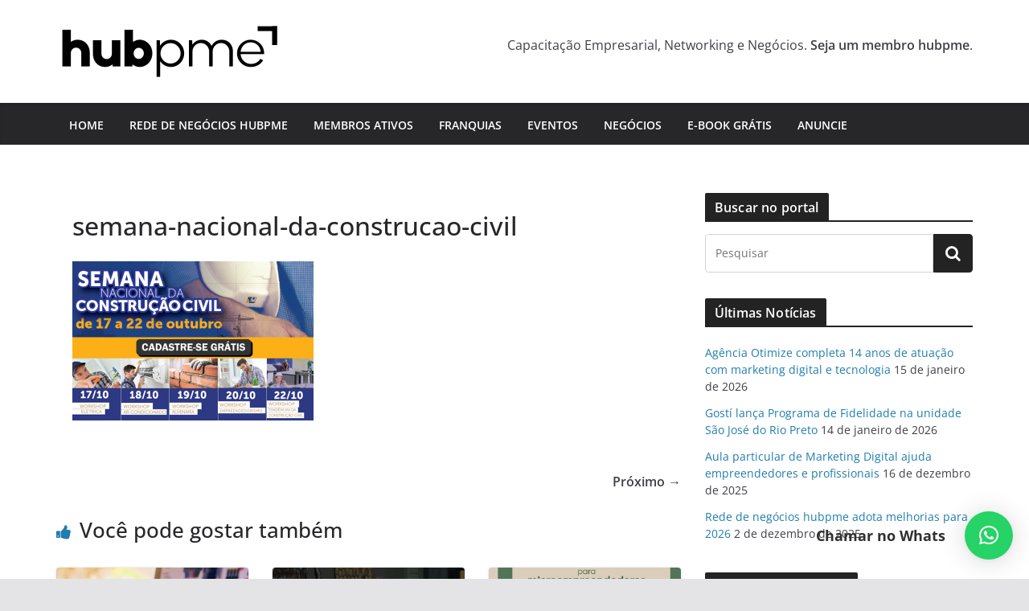

--- FILE ---
content_type: text/html; charset=UTF-8
request_url: https://hubpme.com.br/workshop-de-empreendedorismo-mostra-como-usar-a-internet-para-negocios/semana-nacional-da-construcao-civil/
body_size: 99529
content:
		<!doctype html>
		<html lang="pt-BR">
		
<head>

			<meta charset="UTF-8"/>
		<meta name="viewport" content="width=device-width, initial-scale=1">
		<link rel="profile" href="http://gmpg.org/xfn/11"/>
		
	<meta name='robots' content='index, follow, max-image-preview:large, max-snippet:-1, max-video-preview:-1' />

	<!-- This site is optimized with the Yoast SEO plugin v20.12 - https://yoast.com/wordpress/plugins/seo/ -->
	<title>semana-nacional-da-construcao-civil - hubpme - portal de negócios do Noroeste Paulista</title>
	<link rel="canonical" href="https://hubpme.com.br/workshop-de-empreendedorismo-mostra-como-usar-a-internet-para-negocios/semana-nacional-da-construcao-civil/" />
	<meta property="og:locale" content="pt_BR" />
	<meta property="og:type" content="article" />
	<meta property="og:title" content="semana-nacional-da-construcao-civil - hubpme - portal de negócios do Noroeste Paulista" />
	<meta property="og:url" content="https://hubpme.com.br/workshop-de-empreendedorismo-mostra-como-usar-a-internet-para-negocios/semana-nacional-da-construcao-civil/" />
	<meta property="og:site_name" content="hubpme - portal de negócios do Noroeste Paulista" />
	<meta property="article:modified_time" content="2016-10-19T13:51:10+00:00" />
	<meta property="og:image" content="https://hubpme.com.br/workshop-de-empreendedorismo-mostra-como-usar-a-internet-para-negocios/semana-nacional-da-construcao-civil" />
	<meta property="og:image:width" content="630" />
	<meta property="og:image:height" content="415" />
	<meta property="og:image:type" content="image/png" />
	<meta name="twitter:card" content="summary_large_image" />
	<script type="application/ld+json" class="yoast-schema-graph">{"@context":"https://schema.org","@graph":[{"@type":"WebPage","@id":"https://hubpme.com.br/workshop-de-empreendedorismo-mostra-como-usar-a-internet-para-negocios/semana-nacional-da-construcao-civil/","url":"https://hubpme.com.br/workshop-de-empreendedorismo-mostra-como-usar-a-internet-para-negocios/semana-nacional-da-construcao-civil/","name":"semana-nacional-da-construcao-civil - hubpme - portal de negócios do Noroeste Paulista","isPartOf":{"@id":"https://hubpme.com.br/#website"},"primaryImageOfPage":{"@id":"https://hubpme.com.br/workshop-de-empreendedorismo-mostra-como-usar-a-internet-para-negocios/semana-nacional-da-construcao-civil/#primaryimage"},"image":{"@id":"https://hubpme.com.br/workshop-de-empreendedorismo-mostra-como-usar-a-internet-para-negocios/semana-nacional-da-construcao-civil/#primaryimage"},"thumbnailUrl":"https://hubpme.com.br/wp-content/uploads/2016/10/semana-nacional-da-construcao-civil.png","datePublished":"2016-10-19T13:50:53+00:00","dateModified":"2016-10-19T13:51:10+00:00","breadcrumb":{"@id":"https://hubpme.com.br/workshop-de-empreendedorismo-mostra-como-usar-a-internet-para-negocios/semana-nacional-da-construcao-civil/#breadcrumb"},"inLanguage":"pt-BR","potentialAction":[{"@type":"ReadAction","target":["https://hubpme.com.br/workshop-de-empreendedorismo-mostra-como-usar-a-internet-para-negocios/semana-nacional-da-construcao-civil/"]}]},{"@type":"ImageObject","inLanguage":"pt-BR","@id":"https://hubpme.com.br/workshop-de-empreendedorismo-mostra-como-usar-a-internet-para-negocios/semana-nacional-da-construcao-civil/#primaryimage","url":"https://hubpme.com.br/wp-content/uploads/2016/10/semana-nacional-da-construcao-civil.png","contentUrl":"https://hubpme.com.br/wp-content/uploads/2016/10/semana-nacional-da-construcao-civil.png","width":630,"height":415,"caption":"Semana Nacional da Construção Civil"},{"@type":"BreadcrumbList","@id":"https://hubpme.com.br/workshop-de-empreendedorismo-mostra-como-usar-a-internet-para-negocios/semana-nacional-da-construcao-civil/#breadcrumb","itemListElement":[{"@type":"ListItem","position":1,"name":"Início","item":"https://hubpme.com.br/"},{"@type":"ListItem","position":2,"name":"Workshop de Empreendedorismo mostra como usar a Internet para negócios","item":"https://hubpme.com.br/workshop-de-empreendedorismo-mostra-como-usar-a-internet-para-negocios/"},{"@type":"ListItem","position":3,"name":"semana-nacional-da-construcao-civil"}]},{"@type":"WebSite","@id":"https://hubpme.com.br/#website","url":"https://hubpme.com.br/","name":"hubpme - portal de negócios do Noroeste Paulista","description":"","publisher":{"@id":"https://hubpme.com.br/#organization"},"potentialAction":[{"@type":"SearchAction","target":{"@type":"EntryPoint","urlTemplate":"https://hubpme.com.br/?s={search_term_string}"},"query-input":"required name=search_term_string"}],"inLanguage":"pt-BR"},{"@type":"Organization","@id":"https://hubpme.com.br/#organization","name":"hubpme - portal de negócios do Noroeste Paulista","url":"https://hubpme.com.br/","logo":{"@type":"ImageObject","inLanguage":"pt-BR","@id":"https://hubpme.com.br/#/schema/logo/image/","url":"https://hubpme.com.br/wp-content/uploads/2023/08/logo-hubpme-2023.png","contentUrl":"https://hubpme.com.br/wp-content/uploads/2023/08/logo-hubpme-2023.png","width":280,"height":80,"caption":"hubpme - portal de negócios do Noroeste Paulista"},"image":{"@id":"https://hubpme.com.br/#/schema/logo/image/"}}]}</script>
	<!-- / Yoast SEO plugin. -->


<link rel='dns-prefetch' href='//fonts.bunny.net' />
<link rel="alternate" type="application/rss+xml" title="Feed para hubpme - portal de negócios do Noroeste Paulista &raquo;" href="https://hubpme.com.br/feed/" />
<link rel="alternate" type="application/rss+xml" title="Feed de comentários para hubpme - portal de negócios do Noroeste Paulista &raquo;" href="https://hubpme.com.br/comments/feed/" />
<link rel="alternate" type="application/rss+xml" title="Feed de comentários para hubpme - portal de negócios do Noroeste Paulista &raquo; semana-nacional-da-construcao-civil" href="https://hubpme.com.br/workshop-de-empreendedorismo-mostra-como-usar-a-internet-para-negocios/semana-nacional-da-construcao-civil/feed/" />
<script type="text/javascript">
window._wpemojiSettings = {"baseUrl":"https:\/\/s.w.org\/images\/core\/emoji\/14.0.0\/72x72\/","ext":".png","svgUrl":"https:\/\/s.w.org\/images\/core\/emoji\/14.0.0\/svg\/","svgExt":".svg","source":{"wpemoji":"https:\/\/hubpme.com.br\/wp-includes\/js\/wp-emoji.js?ver=6.2.8","twemoji":"https:\/\/hubpme.com.br\/wp-includes\/js\/twemoji.js?ver=6.2.8"}};
/**
 * @output wp-includes/js/wp-emoji-loader.js
 */

( function( window, document, settings ) {
	var src, ready, ii, tests;

	// Create a canvas element for testing native browser support of emoji.
	var canvas = document.createElement( 'canvas' );
	var context = canvas.getContext && canvas.getContext( '2d' );

	/**
	 * Checks if two sets of Emoji characters render the same visually.
	 *
	 * @since 4.9.0
	 *
	 * @private
	 *
	 * @param {string} set1 Set of Emoji to test.
	 * @param {string} set2 Set of Emoji to test.
	 *
	 * @return {boolean} True if the two sets render the same.
	 */
	function emojiSetsRenderIdentically( set1, set2 ) {
		// Cleanup from previous test.
		context.clearRect( 0, 0, canvas.width, canvas.height );
		context.fillText( set1, 0, 0 );
		var rendered1 = canvas.toDataURL();

		// Cleanup from previous test.
		context.clearRect( 0, 0, canvas.width, canvas.height );
		context.fillText( set2, 0, 0 );
		var rendered2 = canvas.toDataURL();

		return rendered1 === rendered2;
	}

	/**
	 * Determines if the browser properly renders Emoji that Twemoji can supplement.
	 *
	 * @since 4.2.0
	 *
	 * @private
	 *
	 * @param {string} type Whether to test for support of "flag" or "emoji".
	 *
	 * @return {boolean} True if the browser can render emoji, false if it cannot.
	 */
	function browserSupportsEmoji( type ) {
		var isIdentical;

		if ( ! context || ! context.fillText ) {
			return false;
		}

		/*
		 * Chrome on OS X added native emoji rendering in M41. Unfortunately,
		 * it doesn't work when the font is bolder than 500 weight. So, we
		 * check for bold rendering support to avoid invisible emoji in Chrome.
		 */
		context.textBaseline = 'top';
		context.font = '600 32px Arial';

		switch ( type ) {
			case 'flag':
				/*
				 * Test for Transgender flag compatibility. Added in Unicode 13.
				 *
				 * To test for support, we try to render it, and compare the rendering to how it would look if
				 * the browser doesn't render it correctly (white flag emoji + transgender symbol).
				 */
				isIdentical = emojiSetsRenderIdentically(
					'\uD83C\uDFF3\uFE0F\u200D\u26A7\uFE0F', // as a zero-width joiner sequence
					'\uD83C\uDFF3\uFE0F\u200B\u26A7\uFE0F'  // separated by a zero-width space
				);

				if ( isIdentical ) {
					return false;
				}

				/*
				 * Test for UN flag compatibility. This is the least supported of the letter locale flags,
				 * so gives us an easy test for full support.
				 *
				 * To test for support, we try to render it, and compare the rendering to how it would look if
				 * the browser doesn't render it correctly ([U] + [N]).
				 */
				isIdentical = emojiSetsRenderIdentically(
					'\uD83C\uDDFA\uD83C\uDDF3',       // as the sequence of two code points
					'\uD83C\uDDFA\u200B\uD83C\uDDF3'  // as the two code points separated by a zero-width space
				);

				if ( isIdentical ) {
					return false;
				}

				/*
				 * Test for English flag compatibility. England is a country in the United Kingdom, it
				 * does not have a two letter locale code but rather a five letter sub-division code.
				 *
				 * To test for support, we try to render it, and compare the rendering to how it would look if
				 * the browser doesn't render it correctly (black flag emoji + [G] + [B] + [E] + [N] + [G]).
				 */
				isIdentical = emojiSetsRenderIdentically(
					// as the flag sequence
					'\uD83C\uDFF4\uDB40\uDC67\uDB40\uDC62\uDB40\uDC65\uDB40\uDC6E\uDB40\uDC67\uDB40\uDC7F',
					// with each code point separated by a zero-width space
					'\uD83C\uDFF4\u200B\uDB40\uDC67\u200B\uDB40\uDC62\u200B\uDB40\uDC65\u200B\uDB40\uDC6E\u200B\uDB40\uDC67\u200B\uDB40\uDC7F'
				);

				return ! isIdentical;
			case 'emoji':
				/*
				 * Why can't we be friends? Everyone can now shake hands in emoji, regardless of skin tone!
				 *
				 * To test for Emoji 14.0 support, try to render a new emoji: Handshake: Light Skin Tone, Dark Skin Tone.
				 *
				 * The Handshake: Light Skin Tone, Dark Skin Tone emoji is a ZWJ sequence combining 🫱 Rightwards Hand,
				 * 🏻 Light Skin Tone, a Zero Width Joiner, 🫲 Leftwards Hand, and 🏿 Dark Skin Tone.
				 *
				 * 0x1FAF1 == Rightwards Hand
				 * 0x1F3FB == Light Skin Tone
				 * 0x200D == Zero-Width Joiner (ZWJ) that links the code points for the new emoji or
				 * 0x200B == Zero-Width Space (ZWS) that is rendered for clients not supporting the new emoji.
				 * 0x1FAF2 == Leftwards Hand
				 * 0x1F3FF == Dark Skin Tone.
				 *
				 * When updating this test for future Emoji releases, ensure that individual emoji that make up the
				 * sequence come from older emoji standards.
				 */
				isIdentical = emojiSetsRenderIdentically(
					'\uD83E\uDEF1\uD83C\uDFFB\u200D\uD83E\uDEF2\uD83C\uDFFF', // as the zero-width joiner sequence
					'\uD83E\uDEF1\uD83C\uDFFB\u200B\uD83E\uDEF2\uD83C\uDFFF'  // separated by a zero-width space
				);

				return ! isIdentical;
		}

		return false;
	}

	/**
	 * Adds a script to the head of the document.
	 *
	 * @ignore
	 *
	 * @since 4.2.0
	 *
	 * @param {Object} src The url where the script is located.
	 * @return {void}
	 */
	function addScript( src ) {
		var script = document.createElement( 'script' );

		script.src = src;
		script.defer = script.type = 'text/javascript';
		document.getElementsByTagName( 'head' )[0].appendChild( script );
	}

	tests = Array( 'flag', 'emoji' );

	settings.supports = {
		everything: true,
		everythingExceptFlag: true
	};

	/*
	 * Tests the browser support for flag emojis and other emojis, and adjusts the
	 * support settings accordingly.
	 */
	for( ii = 0; ii < tests.length; ii++ ) {
		settings.supports[ tests[ ii ] ] = browserSupportsEmoji( tests[ ii ] );

		settings.supports.everything = settings.supports.everything && settings.supports[ tests[ ii ] ];

		if ( 'flag' !== tests[ ii ] ) {
			settings.supports.everythingExceptFlag = settings.supports.everythingExceptFlag && settings.supports[ tests[ ii ] ];
		}
	}

	settings.supports.everythingExceptFlag = settings.supports.everythingExceptFlag && ! settings.supports.flag;

	// Sets DOMReady to false and assigns a ready function to settings.
	settings.DOMReady = false;
	settings.readyCallback = function() {
		settings.DOMReady = true;
	};

	// When the browser can not render everything we need to load a polyfill.
	if ( ! settings.supports.everything ) {
		ready = function() {
			settings.readyCallback();
		};

		/*
		 * Cross-browser version of adding a dom ready event.
		 */
		if ( document.addEventListener ) {
			document.addEventListener( 'DOMContentLoaded', ready, false );
			window.addEventListener( 'load', ready, false );
		} else {
			window.attachEvent( 'onload', ready );
			document.attachEvent( 'onreadystatechange', function() {
				if ( 'complete' === document.readyState ) {
					settings.readyCallback();
				}
			} );
		}

		src = settings.source || {};

		if ( src.concatemoji ) {
			addScript( src.concatemoji );
		} else if ( src.wpemoji && src.twemoji ) {
			addScript( src.twemoji );
			addScript( src.wpemoji );
		}
	}

} )( window, document, window._wpemojiSettings );
</script>
<style type="text/css">
img.wp-smiley,
img.emoji {
	display: inline !important;
	border: none !important;
	box-shadow: none !important;
	height: 1em !important;
	width: 1em !important;
	margin: 0 0.07em !important;
	vertical-align: -0.1em !important;
	background: none !important;
	padding: 0 !important;
}
</style>
	<link rel='stylesheet' id='premium-addons-css' href='https://hubpme.com.br/wp-content/plugins/premium-addons-for-elementor/assets/frontend/css/premium-addons.css?ver=4.10.88' type='text/css' media='all' />
<link rel='stylesheet' id='wp-block-library-css' href='https://hubpme.com.br/wp-includes/css/dist/block-library/style.css?ver=6.2.8' type='text/css' media='all' />
<style id='wp-block-library-theme-inline-css' type='text/css'>
.wp-block-audio figcaption{
  color:#555;
  font-size:13px;
  text-align:center;
}
.is-dark-theme .wp-block-audio figcaption{
  color:hsla(0,0%,100%,.65);
}

.wp-block-audio{
  margin:0 0 1em;
}

.wp-block-code{
  border:1px solid #ccc;
  border-radius:4px;
  font-family:Menlo,Consolas,monaco,monospace;
  padding:.8em 1em;
}

.wp-block-embed figcaption{
  color:#555;
  font-size:13px;
  text-align:center;
}
.is-dark-theme .wp-block-embed figcaption{
  color:hsla(0,0%,100%,.65);
}

.wp-block-embed{
  margin:0 0 1em;
}

.blocks-gallery-caption{
  color:#555;
  font-size:13px;
  text-align:center;
}
.is-dark-theme .blocks-gallery-caption{
  color:hsla(0,0%,100%,.65);
}

.wp-block-image figcaption{
  color:#555;
  font-size:13px;
  text-align:center;
}
.is-dark-theme .wp-block-image figcaption{
  color:hsla(0,0%,100%,.65);
}

.wp-block-image{
  margin:0 0 1em;
}

.wp-block-pullquote{
  border-bottom:4px solid;
  border-top:4px solid;
  color:currentColor;
  margin-bottom:1.75em;
}
.wp-block-pullquote cite,.wp-block-pullquote footer,.wp-block-pullquote__citation{
  color:currentColor;
  font-size:.8125em;
  font-style:normal;
  text-transform:uppercase;
}

.wp-block-quote{
  border-left:.25em solid;
  margin:0 0 1.75em;
  padding-left:1em;
}
.wp-block-quote cite,.wp-block-quote footer{
  color:currentColor;
  font-size:.8125em;
  font-style:normal;
  position:relative;
}
.wp-block-quote.has-text-align-right{
  border-left:none;
  border-right:.25em solid;
  padding-left:0;
  padding-right:1em;
}
.wp-block-quote.has-text-align-center{
  border:none;
  padding-left:0;
}
.wp-block-quote.is-large,.wp-block-quote.is-style-large,.wp-block-quote.is-style-plain{
  border:none;
}

.wp-block-search .wp-block-search__label{
  font-weight:700;
}

.wp-block-search__button{
  border:1px solid #ccc;
  padding:.375em .625em;
}

:where(.wp-block-group.has-background){
  padding:1.25em 2.375em;
}

.wp-block-separator.has-css-opacity{
  opacity:.4;
}

.wp-block-separator{
  border:none;
  border-bottom:2px solid;
  margin-left:auto;
  margin-right:auto;
}
.wp-block-separator.has-alpha-channel-opacity{
  opacity:1;
}
.wp-block-separator:not(.is-style-wide):not(.is-style-dots){
  width:100px;
}
.wp-block-separator.has-background:not(.is-style-dots){
  border-bottom:none;
  height:1px;
}
.wp-block-separator.has-background:not(.is-style-wide):not(.is-style-dots){
  height:2px;
}

.wp-block-table{
  margin:0 0 1em;
}
.wp-block-table td,.wp-block-table th{
  word-break:normal;
}
.wp-block-table figcaption{
  color:#555;
  font-size:13px;
  text-align:center;
}
.is-dark-theme .wp-block-table figcaption{
  color:hsla(0,0%,100%,.65);
}

.wp-block-video figcaption{
  color:#555;
  font-size:13px;
  text-align:center;
}
.is-dark-theme .wp-block-video figcaption{
  color:hsla(0,0%,100%,.65);
}

.wp-block-video{
  margin:0 0 1em;
}

.wp-block-template-part.has-background{
  margin-bottom:0;
  margin-top:0;
  padding:1.25em 2.375em;
}
</style>
<style id='global-styles-inline-css' type='text/css'>
body{--wp--preset--color--black: #000000;--wp--preset--color--cyan-bluish-gray: #abb8c3;--wp--preset--color--white: #ffffff;--wp--preset--color--pale-pink: #f78da7;--wp--preset--color--vivid-red: #cf2e2e;--wp--preset--color--luminous-vivid-orange: #ff6900;--wp--preset--color--luminous-vivid-amber: #fcb900;--wp--preset--color--light-green-cyan: #7bdcb5;--wp--preset--color--vivid-green-cyan: #00d084;--wp--preset--color--pale-cyan-blue: #8ed1fc;--wp--preset--color--vivid-cyan-blue: #0693e3;--wp--preset--color--vivid-purple: #9b51e0;--wp--preset--gradient--vivid-cyan-blue-to-vivid-purple: linear-gradient(135deg,rgba(6,147,227,1) 0%,rgb(155,81,224) 100%);--wp--preset--gradient--light-green-cyan-to-vivid-green-cyan: linear-gradient(135deg,rgb(122,220,180) 0%,rgb(0,208,130) 100%);--wp--preset--gradient--luminous-vivid-amber-to-luminous-vivid-orange: linear-gradient(135deg,rgba(252,185,0,1) 0%,rgba(255,105,0,1) 100%);--wp--preset--gradient--luminous-vivid-orange-to-vivid-red: linear-gradient(135deg,rgba(255,105,0,1) 0%,rgb(207,46,46) 100%);--wp--preset--gradient--very-light-gray-to-cyan-bluish-gray: linear-gradient(135deg,rgb(238,238,238) 0%,rgb(169,184,195) 100%);--wp--preset--gradient--cool-to-warm-spectrum: linear-gradient(135deg,rgb(74,234,220) 0%,rgb(151,120,209) 20%,rgb(207,42,186) 40%,rgb(238,44,130) 60%,rgb(251,105,98) 80%,rgb(254,248,76) 100%);--wp--preset--gradient--blush-light-purple: linear-gradient(135deg,rgb(255,206,236) 0%,rgb(152,150,240) 100%);--wp--preset--gradient--blush-bordeaux: linear-gradient(135deg,rgb(254,205,165) 0%,rgb(254,45,45) 50%,rgb(107,0,62) 100%);--wp--preset--gradient--luminous-dusk: linear-gradient(135deg,rgb(255,203,112) 0%,rgb(199,81,192) 50%,rgb(65,88,208) 100%);--wp--preset--gradient--pale-ocean: linear-gradient(135deg,rgb(255,245,203) 0%,rgb(182,227,212) 50%,rgb(51,167,181) 100%);--wp--preset--gradient--electric-grass: linear-gradient(135deg,rgb(202,248,128) 0%,rgb(113,206,126) 100%);--wp--preset--gradient--midnight: linear-gradient(135deg,rgb(2,3,129) 0%,rgb(40,116,252) 100%);--wp--preset--duotone--dark-grayscale: url('#wp-duotone-dark-grayscale');--wp--preset--duotone--grayscale: url('#wp-duotone-grayscale');--wp--preset--duotone--purple-yellow: url('#wp-duotone-purple-yellow');--wp--preset--duotone--blue-red: url('#wp-duotone-blue-red');--wp--preset--duotone--midnight: url('#wp-duotone-midnight');--wp--preset--duotone--magenta-yellow: url('#wp-duotone-magenta-yellow');--wp--preset--duotone--purple-green: url('#wp-duotone-purple-green');--wp--preset--duotone--blue-orange: url('#wp-duotone-blue-orange');--wp--preset--font-size--small: 13px;--wp--preset--font-size--medium: 20px;--wp--preset--font-size--large: 36px;--wp--preset--font-size--x-large: 42px;--wp--preset--spacing--20: 0.44rem;--wp--preset--spacing--30: 0.67rem;--wp--preset--spacing--40: 1rem;--wp--preset--spacing--50: 1.5rem;--wp--preset--spacing--60: 2.25rem;--wp--preset--spacing--70: 3.38rem;--wp--preset--spacing--80: 5.06rem;--wp--preset--shadow--natural: 6px 6px 9px rgba(0, 0, 0, 0.2);--wp--preset--shadow--deep: 12px 12px 50px rgba(0, 0, 0, 0.4);--wp--preset--shadow--sharp: 6px 6px 0px rgba(0, 0, 0, 0.2);--wp--preset--shadow--outlined: 6px 6px 0px -3px rgba(255, 255, 255, 1), 6px 6px rgba(0, 0, 0, 1);--wp--preset--shadow--crisp: 6px 6px 0px rgba(0, 0, 0, 1);}body { margin: 0; }.wp-site-blocks > .alignleft { float: left; margin-right: 2em; }.wp-site-blocks > .alignright { float: right; margin-left: 2em; }.wp-site-blocks > .aligncenter { justify-content: center; margin-left: auto; margin-right: auto; }.wp-site-blocks > * { margin-block-start: 0; margin-block-end: 0; }.wp-site-blocks > * + * { margin-block-start: 24px; }body { --wp--style--block-gap: 24px; }body .is-layout-flow > *{margin-block-start: 0;margin-block-end: 0;}body .is-layout-flow > * + *{margin-block-start: 24px;margin-block-end: 0;}body .is-layout-constrained > *{margin-block-start: 0;margin-block-end: 0;}body .is-layout-constrained > * + *{margin-block-start: 24px;margin-block-end: 0;}body .is-layout-flex{gap: 24px;}body .is-layout-flow > .alignleft{float: left;margin-inline-start: 0;margin-inline-end: 2em;}body .is-layout-flow > .alignright{float: right;margin-inline-start: 2em;margin-inline-end: 0;}body .is-layout-flow > .aligncenter{margin-left: auto !important;margin-right: auto !important;}body .is-layout-constrained > .alignleft{float: left;margin-inline-start: 0;margin-inline-end: 2em;}body .is-layout-constrained > .alignright{float: right;margin-inline-start: 2em;margin-inline-end: 0;}body .is-layout-constrained > .aligncenter{margin-left: auto !important;margin-right: auto !important;}body .is-layout-constrained > :where(:not(.alignleft):not(.alignright):not(.alignfull)){max-width: var(--wp--style--global--content-size);margin-left: auto !important;margin-right: auto !important;}body .is-layout-constrained > .alignwide{max-width: var(--wp--style--global--wide-size);}body .is-layout-flex{display: flex;}body .is-layout-flex{flex-wrap: wrap;align-items: center;}body .is-layout-flex > *{margin: 0;}body{padding-top: 0px;padding-right: 0px;padding-bottom: 0px;padding-left: 0px;}a:where(:not(.wp-element-button)){text-decoration: underline;}.wp-element-button, .wp-block-button__link{background-color: #32373c;border-width: 0;color: #fff;font-family: inherit;font-size: inherit;line-height: inherit;padding: calc(0.667em + 2px) calc(1.333em + 2px);text-decoration: none;}.has-black-color{color: var(--wp--preset--color--black) !important;}.has-cyan-bluish-gray-color{color: var(--wp--preset--color--cyan-bluish-gray) !important;}.has-white-color{color: var(--wp--preset--color--white) !important;}.has-pale-pink-color{color: var(--wp--preset--color--pale-pink) !important;}.has-vivid-red-color{color: var(--wp--preset--color--vivid-red) !important;}.has-luminous-vivid-orange-color{color: var(--wp--preset--color--luminous-vivid-orange) !important;}.has-luminous-vivid-amber-color{color: var(--wp--preset--color--luminous-vivid-amber) !important;}.has-light-green-cyan-color{color: var(--wp--preset--color--light-green-cyan) !important;}.has-vivid-green-cyan-color{color: var(--wp--preset--color--vivid-green-cyan) !important;}.has-pale-cyan-blue-color{color: var(--wp--preset--color--pale-cyan-blue) !important;}.has-vivid-cyan-blue-color{color: var(--wp--preset--color--vivid-cyan-blue) !important;}.has-vivid-purple-color{color: var(--wp--preset--color--vivid-purple) !important;}.has-black-background-color{background-color: var(--wp--preset--color--black) !important;}.has-cyan-bluish-gray-background-color{background-color: var(--wp--preset--color--cyan-bluish-gray) !important;}.has-white-background-color{background-color: var(--wp--preset--color--white) !important;}.has-pale-pink-background-color{background-color: var(--wp--preset--color--pale-pink) !important;}.has-vivid-red-background-color{background-color: var(--wp--preset--color--vivid-red) !important;}.has-luminous-vivid-orange-background-color{background-color: var(--wp--preset--color--luminous-vivid-orange) !important;}.has-luminous-vivid-amber-background-color{background-color: var(--wp--preset--color--luminous-vivid-amber) !important;}.has-light-green-cyan-background-color{background-color: var(--wp--preset--color--light-green-cyan) !important;}.has-vivid-green-cyan-background-color{background-color: var(--wp--preset--color--vivid-green-cyan) !important;}.has-pale-cyan-blue-background-color{background-color: var(--wp--preset--color--pale-cyan-blue) !important;}.has-vivid-cyan-blue-background-color{background-color: var(--wp--preset--color--vivid-cyan-blue) !important;}.has-vivid-purple-background-color{background-color: var(--wp--preset--color--vivid-purple) !important;}.has-black-border-color{border-color: var(--wp--preset--color--black) !important;}.has-cyan-bluish-gray-border-color{border-color: var(--wp--preset--color--cyan-bluish-gray) !important;}.has-white-border-color{border-color: var(--wp--preset--color--white) !important;}.has-pale-pink-border-color{border-color: var(--wp--preset--color--pale-pink) !important;}.has-vivid-red-border-color{border-color: var(--wp--preset--color--vivid-red) !important;}.has-luminous-vivid-orange-border-color{border-color: var(--wp--preset--color--luminous-vivid-orange) !important;}.has-luminous-vivid-amber-border-color{border-color: var(--wp--preset--color--luminous-vivid-amber) !important;}.has-light-green-cyan-border-color{border-color: var(--wp--preset--color--light-green-cyan) !important;}.has-vivid-green-cyan-border-color{border-color: var(--wp--preset--color--vivid-green-cyan) !important;}.has-pale-cyan-blue-border-color{border-color: var(--wp--preset--color--pale-cyan-blue) !important;}.has-vivid-cyan-blue-border-color{border-color: var(--wp--preset--color--vivid-cyan-blue) !important;}.has-vivid-purple-border-color{border-color: var(--wp--preset--color--vivid-purple) !important;}.has-vivid-cyan-blue-to-vivid-purple-gradient-background{background: var(--wp--preset--gradient--vivid-cyan-blue-to-vivid-purple) !important;}.has-light-green-cyan-to-vivid-green-cyan-gradient-background{background: var(--wp--preset--gradient--light-green-cyan-to-vivid-green-cyan) !important;}.has-luminous-vivid-amber-to-luminous-vivid-orange-gradient-background{background: var(--wp--preset--gradient--luminous-vivid-amber-to-luminous-vivid-orange) !important;}.has-luminous-vivid-orange-to-vivid-red-gradient-background{background: var(--wp--preset--gradient--luminous-vivid-orange-to-vivid-red) !important;}.has-very-light-gray-to-cyan-bluish-gray-gradient-background{background: var(--wp--preset--gradient--very-light-gray-to-cyan-bluish-gray) !important;}.has-cool-to-warm-spectrum-gradient-background{background: var(--wp--preset--gradient--cool-to-warm-spectrum) !important;}.has-blush-light-purple-gradient-background{background: var(--wp--preset--gradient--blush-light-purple) !important;}.has-blush-bordeaux-gradient-background{background: var(--wp--preset--gradient--blush-bordeaux) !important;}.has-luminous-dusk-gradient-background{background: var(--wp--preset--gradient--luminous-dusk) !important;}.has-pale-ocean-gradient-background{background: var(--wp--preset--gradient--pale-ocean) !important;}.has-electric-grass-gradient-background{background: var(--wp--preset--gradient--electric-grass) !important;}.has-midnight-gradient-background{background: var(--wp--preset--gradient--midnight) !important;}.has-small-font-size{font-size: var(--wp--preset--font-size--small) !important;}.has-medium-font-size{font-size: var(--wp--preset--font-size--medium) !important;}.has-large-font-size{font-size: var(--wp--preset--font-size--large) !important;}.has-x-large-font-size{font-size: var(--wp--preset--font-size--x-large) !important;}
.wp-block-navigation a:where(:not(.wp-element-button)){color: inherit;}
.wp-block-pullquote{font-size: 1.5em;line-height: 1.6;}
</style>
<link rel='stylesheet' id='colormag_style-css' href='https://hubpme.com.br/wp-content/themes/colormag/style.css?ver=3.0.2' type='text/css' media='all' />
<style id='colormag_style-inline-css' type='text/css'>
.colormag-button,
			blockquote, button,
			input[type=reset],
			input[type=button],
			input[type=submit],
			.cm-home-icon.front_page_on,
			.cm-post-categories a,
			.cm-primary-nav ul li ul li:hover,
			.cm-primary-nav ul li.current-menu-item,
			.cm-primary-nav ul li.current_page_ancestor,
			.cm-primary-nav ul li.current-menu-ancestor,
			.cm-primary-nav ul li.current_page_item,
			.cm-primary-nav ul li:hover,
			.cm-primary-nav ul li.focus,
			.cm-mobile-nav li a:hover,
			.colormag-header-clean #cm-primary-nav .cm-menu-toggle:hover,
			.cm-header .cm-mobile-nav li:hover,
			.cm-header .cm-mobile-nav li.current-page-ancestor,
			.cm-header .cm-mobile-nav li.current-menu-ancestor,
			.cm-header .cm-mobile-nav li.current-page-item,
			.cm-header .cm-mobile-nav li.current-menu-item,
			.cm-primary-nav ul li.focus > a,
			.cm-layout-2 .cm-primary-nav ul ul.sub-menu li.focus > a,
			.cm-mobile-nav .current-menu-item>a, .cm-mobile-nav .current_page_item>a,
			.colormag-header-clean .cm-mobile-nav li:hover > a,
			.colormag-header-clean .cm-mobile-nav li.current-page-ancestor > a,
			.colormag-header-clean .cm-mobile-nav li.current-menu-ancestor > a,
			.colormag-header-clean .cm-mobile-nav li.current-page-item > a,
			.colormag-header-clean .cm-mobile-nav li.current-menu-item > a,
			.fa.search-top:hover,
			.widget_call_to_action .btn--primary,
			.colormag-footer--classic .cm-footer-cols .cm-row .cm-widget-title span::before,
			.colormag-footer--classic-bordered .cm-footer-cols .cm-row .cm-widget-title span::before,
			.cm-featured-posts .cm-widget-title span,
			.cm-featured-category-slider-widget .cm-slide-content .cm-entry-header-meta .cm-post-categories a,
			.cm-highlighted-posts .cm-post-content .cm-entry-header-meta .cm-post-categories a,
			.cm-category-slide-next, .cm-category-slide-prev, .slide-next,
			.slide-prev, .cm-tabbed-widget ul li, .cm-posts .wp-pagenavi .current,
			.cm-posts .wp-pagenavi a:hover, .cm-secondary .cm-widget-title span,
			.cm-posts .post .cm-post-content .cm-entry-header-meta .cm-post-categories a,
			.cm-page-header .cm-page-title span, .entry-meta .post-format i,
			.format-link, .cm-entry-button, .infinite-scroll .tg-infinite-scroll,
			.no-more-post-text, .pagination span,
			.comments-area .comment-author-link span,
			.cm-footer-cols .cm-row .cm-widget-title span,
			.advertisement_above_footer .cm-widget-title span,
			.error, .cm-primary .cm-widget-title span,
			.related-posts-wrapper.style-three .cm-post-content .cm-entry-title a:hover:before,
			.cm-slider-area .cm-widget-title span,
			.cm-beside-slider-widget .cm-widget-title span,
			.top-full-width-sidebar .cm-widget-title span,
			.wp-block-quote, .wp-block-quote.is-style-large,
			.wp-block-quote.has-text-align-right,
			.cm-error-404 .cm-btn, .widget .wp-block-heading, .wp-block-search button,
			.widget a::before, .cm-post-date a::before,
			.byline a::before,
			.colormag-footer--classic-bordered .cm-widget-title::before,
			.wp-block-button__link,
			#cm-tertiary .cm-widget-title span,
			.link-pagination .post-page-numbers.current,
			.wp-block-query-pagination-numbers .page-numbers.current,
			.wp-element-button,
			.wp-block-button .wp-block-button__link,
			.wp-element-button,
			.cm-layout-2 .cm-primary-nav ul ul.sub-menu li:hover,
			.cm-layout-2 .cm-primary-nav ul ul.sub-menu li.current-menu-ancestor,
			.cm-layout-2 .cm-primary-nav ul ul.sub-menu li.current-menu-item,
			.cm-layout-2 .cm-primary-nav ul ul.sub-menu li.focus,
			.search-wrap button,
			.page-numbers .current,
			.wp-block-search .wp-element-button:hover{background-color:#232323;}a,
			.cm-layout-2 #cm-primary-nav .fa.search-top:hover,
			.cm-layout-2 #cm-primary-nav.cm-mobile-nav .cm-random-post a:hover .fa-random,
			.cm-layout-2 #cm-primary-nav.cm-primary-nav .cm-random-post a:hover .fa-random,
			.cm-layout-2 .breaking-news .newsticker a:hover,
			.cm-layout-2 .cm-primary-nav ul li.current-menu-item > a,
			.cm-layout-2 .cm-primary-nav ul li.current_page_item > a,
			.cm-layout-2 .cm-primary-nav ul li:hover > a,
			.cm-layout-2 .cm-primary-nav ul li.focus > a
			.dark-skin .cm-layout-2-style-1 #cm-primary-nav.cm-primary-nav .cm-home-icon:hover .fa,
			.byline a:hover, .comments a:hover, .cm-edit-link a:hover, .cm-post-date a:hover,
			.social-links:not(.cm-header-actions .social-links) i.fa:hover, .cm-tag-links a:hover,
			.colormag-header-clean .social-links li:hover i.fa, .cm-layout-2-style-1 .social-links li:hover i.fa,
			.colormag-header-clean .breaking-news .newsticker a:hover, .widget_featured_posts .article-content .cm-entry-title a:hover,
			.widget_featured_slider .slide-content .cm-below-entry-meta .byline a:hover,
			.widget_featured_slider .slide-content .cm-below-entry-meta .comments a:hover,
			.widget_featured_slider .slide-content .cm-below-entry-meta .cm-post-date a:hover,
			.widget_featured_slider .slide-content .cm-entry-title a:hover,
			.widget_block_picture_news.widget_featured_posts .article-content .cm-entry-title a:hover,
			.widget_highlighted_posts .article-content .cm-below-entry-meta .byline a:hover,
			.widget_highlighted_posts .article-content .cm-below-entry-meta .comments a:hover,
			.widget_highlighted_posts .article-content .cm-below-entry-meta .cm-post-date a:hover,
			.widget_highlighted_posts .article-content .cm-entry-title a:hover, i.fa-arrow-up, i.fa-arrow-down,
			.cm-site-title a, #content .post .article-content .cm-entry-title a:hover, .entry-meta .byline i,
			.entry-meta .cat-links i, .entry-meta a, .post .cm-entry-title a:hover, .search .cm-entry-title a:hover,
			.entry-meta .comments-link a:hover, .entry-meta .cm-edit-link a:hover, .entry-meta .cm-post-date a:hover,
			.entry-meta .cm-tag-links a:hover, .single #content .tags a:hover, .count, .next a:hover, .previous a:hover,
			.related-posts-main-title .fa, .single-related-posts .article-content .cm-entry-title a:hover,
			.pagination a span:hover,
			#content .comments-area a.comment-cm-edit-link:hover, #content .comments-area a.comment-permalink:hover,
			#content .comments-area article header cite a:hover, .comments-area .comment-author-link a:hover,
			.comment .comment-reply-link:hover,
			.nav-next a, .nav-previous a,
			#cm-footer .cm-footer-menu ul li a:hover,
			.cm-footer-cols .cm-row a:hover, a#scroll-up i, .related-posts-wrapper-flyout .cm-entry-title a:hover,
			.human-diff-time .human-diff-time-display:hover,
			.mzb-featured-categories .mzb-post-title a, .mzb-tab-post .mzb-post-title a,
			.mzb-post-list .mzb-post-title a, .mzb-featured-posts .mzb-post-title a,
			.mzb-featured-categories .mzb-post-title a, .cm-layout-2-style-1 #cm-primary-nav .fa:hover,
			.cm-footer-bar a,
			.cm-post-date a:hover,
			.cm-author a:hover,
			.cm-comments-link a:hover,
			.cm-tag-links a:hover,
			.cm-edit-link a:hover,
			.cm-footer-bar .copyright a,
			.cm-featured-posts .cm-entry-title a:hover,
			.cm-posts .post .cm-post-content .cm-entry-title a:hover,
			.cm-posts .post .single-title-above .cm-entry-title a:hover,
			.cm-layout-2 .cm-primary-nav ul li:hover > a,
			.cm-layout-2 #cm-primary-nav .fa:hover,
			.cm-entry-title a:hover,
			button:hover, input[type="button"]:hover,
			input[type="reset"]:hover,
			input[type="submit"]:hover,
			.wp-block-button .wp-block-button__link:hover,
			.cm-button:hover,
			.wp-element-button:hover,
			li.product .added_to_cart:hover,
			.comments-area .comment-permalink:hover{color:#232323;}#cm-primary-nav,
			.cm-contained .cm-header-2 .cm-row{border-top-color:#232323;}.cm-layout-2 #cm-primary-nav,
			.cm-layout-2 .cm-primary-nav ul ul.sub-menu li:hover,
			.cm-layout-2 .cm-primary-nav ul > li:hover > a,
			.cm-layout-2 .cm-primary-nav ul > li.current-menu-item > a,
			.cm-layout-2 .cm-primary-nav ul > li.current-menu-ancestor > a,
			.cm-layout-2 .cm-primary-nav ul ul.sub-menu li.current-menu-ancestor,
			.cm-layout-2 .cm-primary-nav ul ul.sub-menu li.current-menu-item,
			.cm-layout-2 .cm-primary-nav ul ul.sub-menu li.focus,
			cm-layout-2 .cm-primary-nav ul ul.sub-menu li.current-menu-ancestor,
			cm-layout-2 .cm-primary-nav ul ul.sub-menu li.current-menu-item,
			cm-layout-2 #cm-primary-nav .cm-menu-toggle:hover,
			cm-layout-2 #cm-primary-nav.cm-mobile-nav .cm-menu-toggle,
			cm-layout-2 .cm-primary-nav ul > li:hover > a,
			cm-layout-2 .cm-primary-nav ul > li.current-menu-item > a,
			cm-layout-2 .cm-primary-nav ul > li.current-menu-ancestor > a,
			.cm-layout-2 .cm-primary-nav ul li.focus > a, .pagination a span:hover,
			.cm-error-404 .cm-btn,
			.single-post .cm-post-categories a::after,
			.widget .block-title,
			.cm-layout-2 .cm-primary-nav ul li.focus > a,
			button,
			input[type="button"],
			input[type="reset"],
			input[type="submit"],
			.wp-block-button .wp-block-button__link,
			.cm-button,
			.wp-element-button,
			li.product .added_to_cart{border-color:#232323;}.cm-secondary .cm-widget-title,
			#cm-tertiary .cm-widget-title,
			.widget_featured_posts .widget-title,
			#secondary .widget-title,
			#cm-tertiary .widget-title,
			.cm-page-header .cm-page-title,
			.cm-footer-cols .cm-row .widget-title,
			.advertisement_above_footer .widget-title,
			#primary .widget-title,
			.widget_slider_area .widget-title,
			.widget_beside_slider .widget-title,
			.top-full-width-sidebar .widget-title,
			.cm-footer-cols .cm-row .cm-widget-title,
			.cm-footer-bar .copyright a,
			.cm-layout-2.cm-layout-2-style-2 #cm-primary-nav,
			.cm-layout-2 .cm-primary-nav ul > li:hover > a,
			.cm-layout-2 .cm-primary-nav ul > li.current-menu-item > a{border-bottom-color:#232323;}.elementor .elementor-widget-wrap .tg-module-wrapper .module-title span,
				.elementor .elementor-widget-wrap .tg-module-wrapper .tg-post-category,
				.elementor .elementor-widget-wrap .tg-module-wrapper.tg-module-block.tg-module-block--style-5 .tg_module_block .read-more,
				 .elementor .elementor-widget-wrap .tg-module-wrapper tg-module-block.tg-module-block--style-10 .tg_module_block.tg_module_block--list-small:before{background-color:#232323;}.elementor .elementor-widget-wrap .tg-module-wrapper .tg-module-meta .tg-module-comments a:hover,
				.elementor .elementor-widget-wrap .tg-module-wrapper .tg-module-meta .tg-post-auther-name a:hover,
				.elementor .elementor-widget-wrap .tg-module-wrapper .tg-module-meta .tg-post-date a:hover,
				.elementor .elementor-widget-wrap .tg-module-wrapper .tg-module-title:hover a,
				.elementor .elementor-widget-wrap .tg-module-wrapper.tg-module-block.tg-module-block--style-7 .tg_module_block--white .tg-module-comments a:hover,
				.elementor .elementor-widget-wrap .tg-module-wrapper.tg-module-block.tg-module-block--style-7 .tg_module_block--white .tg-post-auther-name a:hover,
				.elementor .elementor-widget-wrap .tg-module-wrapper.tg-module-block.tg-module-block--style-7 .tg_module_block--white .tg-post-date a:hover,
				.elementor .elementor-widget-wrap .tg-module-wrapper.tg-module-grid .tg_module_grid .tg-module-info .tg-module-meta a:hover,
				.elementor .elementor-widget-wrap .tg-module-wrapper.tg-module-block.tg-module-block--style-7 .tg_module_block--white .tg-module-title a:hover,
				.elementor .elementor-widget-wrap .tg-trending-news .trending-news-wrapper a:hover,
				.elementor .elementor-widget-wrap .tg-trending-news .swiper-controls .swiper-button-next:hover, .elementor .elementor-widget-wrap .tg-trending-news .swiper-controls .swiper-button-prev:hover,
				.elementor .elementor-widget-wrap .tg-module-wrapper.tg-module-block.tg-module-block--style-10 .tg_module_block--white .tg-module-title a:hover,
				.elementor .elementor-widget-wrap .tg-module-wrapper.tg-module-block.tg-module-block--style-10 .tg_module_block--white .tg-post-auther-name a:hover,
				.elementor .elementor-widget-wrap .tg-module-wrapper.tg-module-block.tg-module-block--style-10 .tg_module_block--white .tg-post-date a:hover,
				.elementor .elementor-widget-wrap .tg-module-wrapper.tg-module-block.tg-module-block--style-10 .tg_module_block--white .tg-module-comments a:hover{color:#232323;}.elementor .elementor-widget-wrap .tg-trending-news .swiper-controls .swiper-button-next:hover,
				.elementor .elementor-widget-wrap .tg-trending-news .swiper-controls .swiper-button-prev:hover{border-color:#232323;}.mzb-featured-posts, .mzb-social-icon, .mzb-featured-categories, .mzb-social-icons-insert{--color--light--primary:rgba(35,35,35,0.1);}body{--color--light--primary:#232323;--color--primary:#232323;}
</style>
<link rel='stylesheet' id='colormag-fontawesome-css' href='https://hubpme.com.br/wp-content/themes/colormag/assets/library/fontawesome/css/font-awesome.css?ver=3.0.2' type='text/css' media='all' />
<link rel='stylesheet' id='sab-font-css' href='https://fonts.bunny.net/css?family=Montserrat:400,700,400italic,700italic&#038;subset=latin' type='text/css' media='all' />
<link rel='stylesheet' id='qlwapp-css' href='https://hubpme.com.br/wp-content/plugins/wp-whatsapp-chat/build/frontend/css/style.css?ver=7.5.3' type='text/css' media='all' />
<script type='text/javascript' src='https://hubpme.com.br/wp-includes/js/jquery/jquery.js?ver=3.6.4' id='jquery-core-js'></script>
<script type='text/javascript' src='https://hubpme.com.br/wp-includes/js/jquery/jquery-migrate.js?ver=3.4.0' id='jquery-migrate-js'></script>
<!--[if lte IE 8]>
<script type='text/javascript' src='https://hubpme.com.br/wp-content/themes/colormag/assets/js/html5shiv.js?ver=3.0.2' id='html5-js'></script>
<![endif]-->
<link rel="https://api.w.org/" href="https://hubpme.com.br/wp-json/" /><link rel="alternate" type="application/json" href="https://hubpme.com.br/wp-json/wp/v2/media/59" /><link rel="EditURI" type="application/rsd+xml" title="RSD" href="https://hubpme.com.br/xmlrpc.php?rsd" />
<link rel="wlwmanifest" type="application/wlwmanifest+xml" href="https://hubpme.com.br/wp-includes/wlwmanifest.xml" />
<meta name="generator" content="WordPress 6.2.8" />
<link rel='shortlink' href='https://hubpme.com.br/?p=59' />
<link rel="alternate" type="application/json+oembed" href="https://hubpme.com.br/wp-json/oembed/1.0/embed?url=https%3A%2F%2Fhubpme.com.br%2Fworkshop-de-empreendedorismo-mostra-como-usar-a-internet-para-negocios%2Fsemana-nacional-da-construcao-civil%2F" />
<link rel="alternate" type="text/xml+oembed" href="https://hubpme.com.br/wp-json/oembed/1.0/embed?url=https%3A%2F%2Fhubpme.com.br%2Fworkshop-de-empreendedorismo-mostra-como-usar-a-internet-para-negocios%2Fsemana-nacional-da-construcao-civil%2F&#038;format=xml" />
<meta name="generator" content="Elementor 3.15.0; features: e_dom_optimization, e_optimized_assets_loading, additional_custom_breakpoints; settings: css_print_method-external, google_font-enabled, font_display-auto">
<style type="text/css">.saboxplugin-wrap{-webkit-box-sizing:border-box;-moz-box-sizing:border-box;-ms-box-sizing:border-box;box-sizing:border-box;border:1px solid #eee;width:100%;clear:both;display:block;overflow:hidden;word-wrap:break-word;position:relative}.saboxplugin-wrap .saboxplugin-gravatar{float:left;padding:0 20px 20px 20px}.saboxplugin-wrap .saboxplugin-gravatar img{max-width:100px;height:auto;border-radius:0;}.saboxplugin-wrap .saboxplugin-authorname{font-size:18px;line-height:1;margin:20px 0 0 20px;display:block}.saboxplugin-wrap .saboxplugin-authorname a{text-decoration:none}.saboxplugin-wrap .saboxplugin-authorname a:focus{outline:0}.saboxplugin-wrap .saboxplugin-desc{display:block;margin:5px 20px}.saboxplugin-wrap .saboxplugin-desc a{text-decoration:underline}.saboxplugin-wrap .saboxplugin-desc p{margin:5px 0 12px}.saboxplugin-wrap .saboxplugin-web{margin:0 20px 15px;text-align:left}.saboxplugin-wrap .sab-web-position{text-align:right}.saboxplugin-wrap .saboxplugin-web a{color:#ccc;text-decoration:none}.saboxplugin-wrap .saboxplugin-socials{position:relative;display:block;background:#fcfcfc;padding:5px;border-top:1px solid #eee}.saboxplugin-wrap .saboxplugin-socials a svg{width:20px;height:20px}.saboxplugin-wrap .saboxplugin-socials a svg .st2{fill:#fff; transform-origin:center center;}.saboxplugin-wrap .saboxplugin-socials a svg .st1{fill:rgba(0,0,0,.3)}.saboxplugin-wrap .saboxplugin-socials a:hover{opacity:.8;-webkit-transition:opacity .4s;-moz-transition:opacity .4s;-o-transition:opacity .4s;transition:opacity .4s;box-shadow:none!important;-webkit-box-shadow:none!important}.saboxplugin-wrap .saboxplugin-socials .saboxplugin-icon-color{box-shadow:none;padding:0;border:0;-webkit-transition:opacity .4s;-moz-transition:opacity .4s;-o-transition:opacity .4s;transition:opacity .4s;display:inline-block;color:#fff;font-size:0;text-decoration:inherit;margin:5px;-webkit-border-radius:0;-moz-border-radius:0;-ms-border-radius:0;-o-border-radius:0;border-radius:0;overflow:hidden}.saboxplugin-wrap .saboxplugin-socials .saboxplugin-icon-grey{text-decoration:inherit;box-shadow:none;position:relative;display:-moz-inline-stack;display:inline-block;vertical-align:middle;zoom:1;margin:10px 5px;color:#444;fill:#444}.clearfix:after,.clearfix:before{content:' ';display:table;line-height:0;clear:both}.ie7 .clearfix{zoom:1}.saboxplugin-socials.sabox-colored .saboxplugin-icon-color .sab-twitch{border-color:#38245c}.saboxplugin-socials.sabox-colored .saboxplugin-icon-color .sab-behance{border-color:#003eb0}.saboxplugin-socials.sabox-colored .saboxplugin-icon-color .sab-deviantart{border-color:#036824}.saboxplugin-socials.sabox-colored .saboxplugin-icon-color .sab-digg{border-color:#00327c}.saboxplugin-socials.sabox-colored .saboxplugin-icon-color .sab-dribbble{border-color:#ba1655}.saboxplugin-socials.sabox-colored .saboxplugin-icon-color .sab-facebook{border-color:#1e2e4f}.saboxplugin-socials.sabox-colored .saboxplugin-icon-color .sab-flickr{border-color:#003576}.saboxplugin-socials.sabox-colored .saboxplugin-icon-color .sab-github{border-color:#264874}.saboxplugin-socials.sabox-colored .saboxplugin-icon-color .sab-google{border-color:#0b51c5}.saboxplugin-socials.sabox-colored .saboxplugin-icon-color .sab-html5{border-color:#902e13}.saboxplugin-socials.sabox-colored .saboxplugin-icon-color .sab-instagram{border-color:#1630aa}.saboxplugin-socials.sabox-colored .saboxplugin-icon-color .sab-linkedin{border-color:#00344f}.saboxplugin-socials.sabox-colored .saboxplugin-icon-color .sab-pinterest{border-color:#5b040e}.saboxplugin-socials.sabox-colored .saboxplugin-icon-color .sab-reddit{border-color:#992900}.saboxplugin-socials.sabox-colored .saboxplugin-icon-color .sab-rss{border-color:#a43b0a}.saboxplugin-socials.sabox-colored .saboxplugin-icon-color .sab-sharethis{border-color:#5d8420}.saboxplugin-socials.sabox-colored .saboxplugin-icon-color .sab-soundcloud{border-color:#995200}.saboxplugin-socials.sabox-colored .saboxplugin-icon-color .sab-spotify{border-color:#0f612c}.saboxplugin-socials.sabox-colored .saboxplugin-icon-color .sab-stackoverflow{border-color:#a95009}.saboxplugin-socials.sabox-colored .saboxplugin-icon-color .sab-steam{border-color:#006388}.saboxplugin-socials.sabox-colored .saboxplugin-icon-color .sab-user_email{border-color:#b84e05}.saboxplugin-socials.sabox-colored .saboxplugin-icon-color .sab-tumblr{border-color:#10151b}.saboxplugin-socials.sabox-colored .saboxplugin-icon-color .sab-twitter{border-color:#0967a0}.saboxplugin-socials.sabox-colored .saboxplugin-icon-color .sab-vimeo{border-color:#0d7091}.saboxplugin-socials.sabox-colored .saboxplugin-icon-color .sab-windows{border-color:#003f71}.saboxplugin-socials.sabox-colored .saboxplugin-icon-color .sab-whatsapp{border-color:#003f71}.saboxplugin-socials.sabox-colored .saboxplugin-icon-color .sab-wordpress{border-color:#0f3647}.saboxplugin-socials.sabox-colored .saboxplugin-icon-color .sab-yahoo{border-color:#14002d}.saboxplugin-socials.sabox-colored .saboxplugin-icon-color .sab-youtube{border-color:#900}.saboxplugin-socials.sabox-colored .saboxplugin-icon-color .sab-xing{border-color:#000202}.saboxplugin-socials.sabox-colored .saboxplugin-icon-color .sab-mixcloud{border-color:#2475a0}.saboxplugin-socials.sabox-colored .saboxplugin-icon-color .sab-vk{border-color:#243549}.saboxplugin-socials.sabox-colored .saboxplugin-icon-color .sab-medium{border-color:#00452c}.saboxplugin-socials.sabox-colored .saboxplugin-icon-color .sab-quora{border-color:#420e00}.saboxplugin-socials.sabox-colored .saboxplugin-icon-color .sab-meetup{border-color:#9b181c}.saboxplugin-socials.sabox-colored .saboxplugin-icon-color .sab-goodreads{border-color:#000}.saboxplugin-socials.sabox-colored .saboxplugin-icon-color .sab-snapchat{border-color:#999700}.saboxplugin-socials.sabox-colored .saboxplugin-icon-color .sab-500px{border-color:#00557f}.saboxplugin-socials.sabox-colored .saboxplugin-icon-color .sab-mastodont{border-color:#185886}.sabox-plus-item{margin-bottom:20px}@media screen and (max-width:480px){.saboxplugin-wrap{text-align:center}.saboxplugin-wrap .saboxplugin-gravatar{float:none;padding:20px 0;text-align:center;margin:0 auto;display:block}.saboxplugin-wrap .saboxplugin-gravatar img{float:none;display:inline-block;display:-moz-inline-stack;vertical-align:middle;zoom:1}.saboxplugin-wrap .saboxplugin-desc{margin:0 10px 20px;text-align:center}.saboxplugin-wrap .saboxplugin-authorname{text-align:center;margin:10px 0 20px}}body .saboxplugin-authorname a,body .saboxplugin-authorname a:hover{box-shadow:none;-webkit-box-shadow:none}a.sab-profile-edit{font-size:16px!important;line-height:1!important}.sab-edit-settings a,a.sab-profile-edit{color:#0073aa!important;box-shadow:none!important;-webkit-box-shadow:none!important}.sab-edit-settings{margin-right:15px;position:absolute;right:0;z-index:2;bottom:10px;line-height:20px}.sab-edit-settings i{margin-left:5px}.saboxplugin-socials{line-height:1!important}.rtl .saboxplugin-wrap .saboxplugin-gravatar{float:right}.rtl .saboxplugin-wrap .saboxplugin-authorname{display:flex;align-items:center}.rtl .saboxplugin-wrap .saboxplugin-authorname .sab-profile-edit{margin-right:10px}.rtl .sab-edit-settings{right:auto;left:0}img.sab-custom-avatar{max-width:75px;}.saboxplugin-wrap .saboxplugin-gravatar img {-webkit-border-radius:50%;-moz-border-radius:50%;-ms-border-radius:50%;-o-border-radius:50%;border-radius:50%;}.saboxplugin-wrap .saboxplugin-gravatar img {-webkit-border-radius:50%;-moz-border-radius:50%;-ms-border-radius:50%;-o-border-radius:50%;border-radius:50%;}.saboxplugin-wrap .saboxplugin-socials .saboxplugin-icon-color {-webkit-border-radius:50%;-moz-border-radius:50%;-ms-border-radius:50%;-o-border-radius:50%;border-radius:50%;}.saboxplugin-wrap .saboxplugin-socials .saboxplugin-icon-color .st1 {display: none;}.saboxplugin-wrap .saboxplugin-socials .saboxplugin-icon-color {-webkit-transition: all 0.3s ease-in-out;-moz-transition: all 0.3s ease-in-out;-o-transition: all 0.3s ease-in-out;-ms-transition: all 0.3s ease-in-out;transition: all 0.3s ease-in-out;}.saboxplugin-wrap .saboxplugin-socials .saboxplugin-icon-color:hover,.saboxplugin-wrap .saboxplugin-socials .saboxplugin-icon-grey:hover {-webkit-transform: rotate(360deg);-moz-transform: rotate(360deg);-o-transform: rotate(360deg);-ms-transform: rotate(360deg);transform: rotate(360deg);}.saboxplugin-wrap .saboxplugin-authorname a,.saboxplugin-wrap .saboxplugin-authorname span {color:#0bc5ea;}.saboxplugin-wrap .saboxplugin-web a {color:#2a62d3;}.saboxplugin-wrap .saboxplugin-authorname {font-family:"Montserrat";}.saboxplugin-wrap .saboxplugin-desc {font-family:Montserrat;}.saboxplugin-wrap .saboxplugin-web {font-family:"Montserrat";}.saboxplugin-wrap {margin-top:0px; margin-bottom:0px; padding: 0px 0px }.saboxplugin-wrap .saboxplugin-authorname {font-size:18px; line-height:25px;}.saboxplugin-wrap .saboxplugin-desc p, .saboxplugin-wrap .saboxplugin-desc {font-size:14px !important; line-height:21px !important;}.saboxplugin-wrap .saboxplugin-web {font-size:14px;}.saboxplugin-wrap .saboxplugin-socials a svg {width:36px;height:36px;}</style><link rel="icon" href="https://hubpme.com.br/wp-content/uploads/2023/08/cropped-favicon-hubpme-512x512px-32x32.png" sizes="32x32" />
<link rel="icon" href="https://hubpme.com.br/wp-content/uploads/2023/08/cropped-favicon-hubpme-512x512px-192x192.png" sizes="192x192" />
<link rel="apple-touch-icon" href="https://hubpme.com.br/wp-content/uploads/2023/08/cropped-favicon-hubpme-512x512px-180x180.png" />
<meta name="msapplication-TileImage" content="https://hubpme.com.br/wp-content/uploads/2023/08/cropped-favicon-hubpme-512x512px-270x270.png" />
			<style>
				:root {
				--qlwapp-scheme-font-family:inherit;--qlwapp-scheme-font-size:18px;--qlwapp-scheme-icon-size:60px;--qlwapp-scheme-icon-font-size:24px;--qlwapp-scheme-box-message-word-break:break-all;				}
			</style>
			
</head>

<body class="attachment attachment-template-default single single-attachment postid-59 attachmentid-59 attachment-png wp-custom-logo wp-embed-responsive cm-header-layout-1 adv-style-1  wide elementor-default elementor-kit-3499">



	<svg
		xmlns="http://www.w3.org/2000/svg"
		viewBox="0 0 0 0"
		width="0"
		height="0"
		focusable="false"
		role="none"
		style="visibility: hidden; position: absolute; left: -9999px; overflow: hidden;"
	>
		<defs>
			<filter id="wp-duotone-dark-grayscale">
				<feColorMatrix
					color-interpolation-filters="sRGB"
					type="matrix"
					values="
						.299 .587 .114 0 0
						.299 .587 .114 0 0
						.299 .587 .114 0 0
						.299 .587 .114 0 0
					"
				/>
				<feComponentTransfer color-interpolation-filters="sRGB" >
					<feFuncR type="table" tableValues="0 0.49803921568627" />
					<feFuncG type="table" tableValues="0 0.49803921568627" />
					<feFuncB type="table" tableValues="0 0.49803921568627" />
					<feFuncA type="table" tableValues="1 1" />
				</feComponentTransfer>
				<feComposite in2="SourceGraphic" operator="in" />
			</filter>
		</defs>
	</svg>

	
	<svg
		xmlns="http://www.w3.org/2000/svg"
		viewBox="0 0 0 0"
		width="0"
		height="0"
		focusable="false"
		role="none"
		style="visibility: hidden; position: absolute; left: -9999px; overflow: hidden;"
	>
		<defs>
			<filter id="wp-duotone-grayscale">
				<feColorMatrix
					color-interpolation-filters="sRGB"
					type="matrix"
					values="
						.299 .587 .114 0 0
						.299 .587 .114 0 0
						.299 .587 .114 0 0
						.299 .587 .114 0 0
					"
				/>
				<feComponentTransfer color-interpolation-filters="sRGB" >
					<feFuncR type="table" tableValues="0 1" />
					<feFuncG type="table" tableValues="0 1" />
					<feFuncB type="table" tableValues="0 1" />
					<feFuncA type="table" tableValues="1 1" />
				</feComponentTransfer>
				<feComposite in2="SourceGraphic" operator="in" />
			</filter>
		</defs>
	</svg>

	
	<svg
		xmlns="http://www.w3.org/2000/svg"
		viewBox="0 0 0 0"
		width="0"
		height="0"
		focusable="false"
		role="none"
		style="visibility: hidden; position: absolute; left: -9999px; overflow: hidden;"
	>
		<defs>
			<filter id="wp-duotone-purple-yellow">
				<feColorMatrix
					color-interpolation-filters="sRGB"
					type="matrix"
					values="
						.299 .587 .114 0 0
						.299 .587 .114 0 0
						.299 .587 .114 0 0
						.299 .587 .114 0 0
					"
				/>
				<feComponentTransfer color-interpolation-filters="sRGB" >
					<feFuncR type="table" tableValues="0.54901960784314 0.98823529411765" />
					<feFuncG type="table" tableValues="0 1" />
					<feFuncB type="table" tableValues="0.71764705882353 0.25490196078431" />
					<feFuncA type="table" tableValues="1 1" />
				</feComponentTransfer>
				<feComposite in2="SourceGraphic" operator="in" />
			</filter>
		</defs>
	</svg>

	
	<svg
		xmlns="http://www.w3.org/2000/svg"
		viewBox="0 0 0 0"
		width="0"
		height="0"
		focusable="false"
		role="none"
		style="visibility: hidden; position: absolute; left: -9999px; overflow: hidden;"
	>
		<defs>
			<filter id="wp-duotone-blue-red">
				<feColorMatrix
					color-interpolation-filters="sRGB"
					type="matrix"
					values="
						.299 .587 .114 0 0
						.299 .587 .114 0 0
						.299 .587 .114 0 0
						.299 .587 .114 0 0
					"
				/>
				<feComponentTransfer color-interpolation-filters="sRGB" >
					<feFuncR type="table" tableValues="0 1" />
					<feFuncG type="table" tableValues="0 0.27843137254902" />
					<feFuncB type="table" tableValues="0.5921568627451 0.27843137254902" />
					<feFuncA type="table" tableValues="1 1" />
				</feComponentTransfer>
				<feComposite in2="SourceGraphic" operator="in" />
			</filter>
		</defs>
	</svg>

	
	<svg
		xmlns="http://www.w3.org/2000/svg"
		viewBox="0 0 0 0"
		width="0"
		height="0"
		focusable="false"
		role="none"
		style="visibility: hidden; position: absolute; left: -9999px; overflow: hidden;"
	>
		<defs>
			<filter id="wp-duotone-midnight">
				<feColorMatrix
					color-interpolation-filters="sRGB"
					type="matrix"
					values="
						.299 .587 .114 0 0
						.299 .587 .114 0 0
						.299 .587 .114 0 0
						.299 .587 .114 0 0
					"
				/>
				<feComponentTransfer color-interpolation-filters="sRGB" >
					<feFuncR type="table" tableValues="0 0" />
					<feFuncG type="table" tableValues="0 0.64705882352941" />
					<feFuncB type="table" tableValues="0 1" />
					<feFuncA type="table" tableValues="1 1" />
				</feComponentTransfer>
				<feComposite in2="SourceGraphic" operator="in" />
			</filter>
		</defs>
	</svg>

	
	<svg
		xmlns="http://www.w3.org/2000/svg"
		viewBox="0 0 0 0"
		width="0"
		height="0"
		focusable="false"
		role="none"
		style="visibility: hidden; position: absolute; left: -9999px; overflow: hidden;"
	>
		<defs>
			<filter id="wp-duotone-magenta-yellow">
				<feColorMatrix
					color-interpolation-filters="sRGB"
					type="matrix"
					values="
						.299 .587 .114 0 0
						.299 .587 .114 0 0
						.299 .587 .114 0 0
						.299 .587 .114 0 0
					"
				/>
				<feComponentTransfer color-interpolation-filters="sRGB" >
					<feFuncR type="table" tableValues="0.78039215686275 1" />
					<feFuncG type="table" tableValues="0 0.94901960784314" />
					<feFuncB type="table" tableValues="0.35294117647059 0.47058823529412" />
					<feFuncA type="table" tableValues="1 1" />
				</feComponentTransfer>
				<feComposite in2="SourceGraphic" operator="in" />
			</filter>
		</defs>
	</svg>

	
	<svg
		xmlns="http://www.w3.org/2000/svg"
		viewBox="0 0 0 0"
		width="0"
		height="0"
		focusable="false"
		role="none"
		style="visibility: hidden; position: absolute; left: -9999px; overflow: hidden;"
	>
		<defs>
			<filter id="wp-duotone-purple-green">
				<feColorMatrix
					color-interpolation-filters="sRGB"
					type="matrix"
					values="
						.299 .587 .114 0 0
						.299 .587 .114 0 0
						.299 .587 .114 0 0
						.299 .587 .114 0 0
					"
				/>
				<feComponentTransfer color-interpolation-filters="sRGB" >
					<feFuncR type="table" tableValues="0.65098039215686 0.40392156862745" />
					<feFuncG type="table" tableValues="0 1" />
					<feFuncB type="table" tableValues="0.44705882352941 0.4" />
					<feFuncA type="table" tableValues="1 1" />
				</feComponentTransfer>
				<feComposite in2="SourceGraphic" operator="in" />
			</filter>
		</defs>
	</svg>

	
	<svg
		xmlns="http://www.w3.org/2000/svg"
		viewBox="0 0 0 0"
		width="0"
		height="0"
		focusable="false"
		role="none"
		style="visibility: hidden; position: absolute; left: -9999px; overflow: hidden;"
	>
		<defs>
			<filter id="wp-duotone-blue-orange">
				<feColorMatrix
					color-interpolation-filters="sRGB"
					type="matrix"
					values="
						.299 .587 .114 0 0
						.299 .587 .114 0 0
						.299 .587 .114 0 0
						.299 .587 .114 0 0
					"
				/>
				<feComponentTransfer color-interpolation-filters="sRGB" >
					<feFuncR type="table" tableValues="0.098039215686275 1" />
					<feFuncG type="table" tableValues="0 0.66274509803922" />
					<feFuncB type="table" tableValues="0.84705882352941 0.41960784313725" />
					<feFuncA type="table" tableValues="1 1" />
				</feComponentTransfer>
				<feComposite in2="SourceGraphic" operator="in" />
			</filter>
		</defs>
	</svg>

	

		<div id="page" class="hfeed site">
				<a class="skip-link screen-reader-text" href="#main">Pular para o conteúdo</a>
		

			<header id="cm-masthead" class="cm-header cm-layout-1 cm-layout-1-style-1 cm-full-width">
		
		
				<div class="cm-main-header">
		
		
	<div id="cm-header-1" class="cm-header-1">
		<div class="cm-container">
			<div class="cm-row">

				<div class="cm-header-col-1">
										<div id="cm-site-branding" class="cm-site-branding">
		<a href="https://hubpme.com.br/" class="custom-logo-link" rel="home"><img width="280" height="80" src="https://hubpme.com.br/wp-content/uploads/2023/08/logo-hubpme-2023.png" class="custom-logo" alt="hubpme" decoding="async" /></a>					</div><!-- #cm-site-branding -->
	
	<div id="cm-site-info" class="">
		
									</div><!-- #cm-site-info -->
					</div><!-- .cm-header-col-1 -->

				<div class="cm-header-col-2">
										<div id="header-right-sidebar" class="clearfix">
						<aside id="text-5" class="widget widget_text clearfix">			<div class="textwidget"><p>Capacitação Empresarial, Networking e Negócios. <strong>Seja um membro hubpme</strong>.</p>
</div>
		</aside>					</div>
									</div><!-- .cm-header-col-2 -->

		</div>
	</div>
</div>
		
<div id="cm-header-2" class="cm-header-2">
	<nav id="cm-primary-nav" class="cm-primary-nav">
		<div class="cm-container">
			<div class="cm-row">
				
							
					<p class="cm-menu-toggle" aria-expanded="false">
						<svg class="cm-icon coloramg-icon--bars" xmlns="http://www.w3.org/2000/svg" viewBox="0 0 24 24"><path d="M21 19H3a1 1 0 0 1 0-2h18a1 1 0 0 1 0 2Zm0-6H3a1 1 0 0 1 0-2h18a1 1 0 0 1 0 2Zm0-6H3a1 1 0 0 1 0-2h18a1 1 0 0 1 0 2Z"></path></svg>						<svg class="cm-icon coloramg-icon--x-mark" xmlns="http://www.w3.org/2000/svg" viewBox="0 0 24 24"><path d="m13.4 12 8.3-8.3c.4-.4.4-1 0-1.4s-1-.4-1.4 0L12 10.6 3.7 2.3c-.4-.4-1-.4-1.4 0s-.4 1 0 1.4l8.3 8.3-8.3 8.3c-.4.4-.4 1 0 1.4.2.2.4.3.7.3s.5-.1.7-.3l8.3-8.3 8.3 8.3c.2.2.5.3.7.3s.5-.1.7-.3c.4-.4.4-1 0-1.4L13.4 12z"></path></svg>					</p>
					<div class="cm-menu-primary-container"><ul id="menu-principal" class="menu"><li id="menu-item-1225" class="menu-item menu-item-type-post_type menu-item-object-page menu-item-home menu-item-1225"><a href="https://hubpme.com.br/home/">Home</a></li>
<li id="menu-item-6356" class="menu-item menu-item-type-post_type menu-item-object-page menu-item-6356"><a href="https://hubpme.com.br/hubpme-capacitacao-empresarial-networking-e-negocios/">Rede de Negócios hubpme</a></li>
<li id="menu-item-6357" class="menu-item menu-item-type-post_type menu-item-object-page menu-item-6357"><a href="https://hubpme.com.br/membros-ativos-rede-de-negocios-hubpme/">Membros ativos</a></li>
<li id="menu-item-2945" class="menu-item menu-item-type-taxonomy menu-item-object-category menu-item-2945"><a href="https://hubpme.com.br/category/franquias/">Franquias</a></li>
<li id="menu-item-56" class="menu-item menu-item-type-taxonomy menu-item-object-category menu-item-56"><a href="https://hubpme.com.br/category/eventos/">Eventos</a></li>
<li id="menu-item-57" class="menu-item menu-item-type-taxonomy menu-item-object-category menu-item-57"><a href="https://hubpme.com.br/category/negocios/">Negócios</a></li>
<li id="menu-item-4618" class="menu-item menu-item-type-custom menu-item-object-custom menu-item-4618"><a href="https://bit.ly/ebookinterno">E-book Grátis</a></li>
<li id="menu-item-2359" class="menu-item menu-item-type-post_type menu-item-object-page menu-item-2359"><a href="https://hubpme.com.br/anuncie/">Anuncie</a></li>
</ul></div>
			</div>
		</div>
	</nav>
</div>
			
				</div> <!-- /.cm-main-header -->
		
				</header><!-- #cm-masthead -->
		
		

	<div id="cm-content" class="cm-content">
		
		<div class="cm-container">
		
<div class="cm-row">
	
	<div id="cm-primary" class="cm-primary">
		<div class="cm-posts" class="clearfix">

			
<article id="post-59" class="post-59 attachment type-attachment status-inherit hentry">
	
	
	<div class="cm-post-content">
		
				<header class="cm-entry-header">
				<h1 class="cm-entry-title">
			semana-nacional-da-construcao-civil		</h1>
			</header>

			<div class="cm-below-entry-meta ">
		
<div class="cm-entry-summary">
	<p class="attachment"><a href='https://hubpme.com.br/wp-content/uploads/2016/10/semana-nacional-da-construcao-civil.png'><img width="300" height="198" src="https://hubpme.com.br/wp-content/uploads/2016/10/semana-nacional-da-construcao-civil-300x198.png" class="attachment-medium size-medium" alt="Semana Nacional da Construção Civil" decoding="async" loading="lazy" srcset="https://hubpme.com.br/wp-content/uploads/2016/10/semana-nacional-da-construcao-civil-300x198.png 300w, https://hubpme.com.br/wp-content/uploads/2016/10/semana-nacional-da-construcao-civil.png 630w" sizes="(max-width: 300px) 100vw, 300px" /></a></p>
</div>
	
	</div>

	
	</article>
		</div><!-- .cm-posts -->
				<ul class="default-wp-page">
			<li class="previous"></li>
			<li class="next"><a href='https://hubpme.com.br/workshop-de-empreendedorismo-mostra-como-usar-a-internet-para-negocios/workshop-empreendedorismo-construir-presenca-na-internet/'>Próximo &rarr;</a></li>
		</ul>
	
	<div class="related-posts-wrapper">

		<h4 class="related-posts-main-title">
			<i class="fa fa-thumbs-up"></i><span>Você pode gostar também</span>
		</h4>

		<div class="related-posts">

							<div class="single-related-posts">

											<div class="related-posts-thumbnail">
							<a href="https://hubpme.com.br/habito-de-comprar-online-se-mantera-no-pos-pandemia-no-brasil-diz-pesquisa/" title="Hábito de comprar online se manterá no pós-pandemia no Brasil, diz pesquisa">
								<img width="366" height="205" src="https://hubpme.com.br/wp-content/uploads/2021/11/compras-online.jpg" class="attachment-colormag-featured-post-medium size-colormag-featured-post-medium wp-post-image" alt="" decoding="async" loading="lazy" srcset="https://hubpme.com.br/wp-content/uploads/2021/11/compras-online.jpg 640w, https://hubpme.com.br/wp-content/uploads/2021/11/compras-online-300x168.jpg 300w" sizes="(max-width: 366px) 100vw, 366px" />							</a>
						</div>
					
					<div class="cm-post-content">
						<h3 class="cm-entry-title">
							<a href="https://hubpme.com.br/habito-de-comprar-online-se-mantera-no-pos-pandemia-no-brasil-diz-pesquisa/" rel="bookmark" title="Hábito de comprar online se manterá no pós-pandemia no Brasil, diz pesquisa">
								Hábito de comprar online se manterá no pós-pandemia no Brasil, diz pesquisa							</a>
						</h3><!--/.post-title-->

						<div class="cm-below-entry-meta ">
		<span class="cm-author cm-vcard">
			<svg class="cm-icon coloramg-icon--user" xmlns="http://www.w3.org/2000/svg" viewBox="0 0 24 24"><path d="M7 7c0-2.8 2.2-5 5-5s5 2.2 5 5-2.2 5-5 5-5-2.2-5-5zm9 7H8c-2.8 0-5 2.2-5 5v2c0 .6.4 1 1 1h16c.6 0 1-.4 1-1v-2c0-2.8-2.2-5-5-5z"></path></svg>			<a class="url fn n"
			href="https://hubpme.com.br/author/hubpme/"
			title="hubpme"
			>
				hubpme			</a>
		</span>

		<span class="cm-post-date"><a href="https://hubpme.com.br/habito-de-comprar-online-se-mantera-no-pos-pandemia-no-brasil-diz-pesquisa/" title="12:00" rel="bookmark"><svg class="cm-icon coloramg-icon--calendar-fill" xmlns="http://www.w3.org/2000/svg" viewBox="0 0 24 24"><path d="M21.1 6.6v1.6c0 .6-.4 1-1 1H3.9c-.6 0-1-.4-1-1V6.6c0-1.5 1.3-2.8 2.8-2.8h1.7V3c0-.6.4-1 1-1s1 .4 1 1v.8h5.2V3c0-.6.4-1 1-1s1 .4 1 1v.8h1.7c1.5 0 2.8 1.3 2.8 2.8zm-1 4.6H3.9c-.6 0-1 .4-1 1v7c0 1.5 1.3 2.8 2.8 2.8h12.6c1.5 0 2.8-1.3 2.8-2.8v-7c0-.6-.4-1-1-1z"></path></svg> <time class="entry-date published" datetime="2021-11-19T12:00:05-03:00">19 de novembro de 2021</time><time class="updated" datetime="2021-11-19T09:08:01-03:00">19 de novembro de 2021</time></a></span>
			<span class="cm-comments-link">
				<svg class="cm-icon coloramg-icon--comment" xmlns="http://www.w3.org/2000/svg" viewBox="0 0 24 24"><path d="M22 5v10c0 1.7-1.3 3-3 3H7.4l-3.7 3.7c-.2.2-.4.3-.7.3-.1 0-.3 0-.4-.1-.4-.1-.6-.5-.6-.9V5c0-1.7 1.3-3 3-3h14c1.7 0 3 1.3 3 3z"></path></svg><a href="https://hubpme.com.br/habito-de-comprar-online-se-mantera-no-pos-pandemia-no-brasil-diz-pesquisa/#respond">0</a>			</span>

			</div>					</div>

				</div><!--/.related-->
							<div class="single-related-posts">

											<div class="related-posts-thumbnail">
							<a href="https://hubpme.com.br/comercio-no-estado-de-sao-paulo-comecara-reabertura-parcial-em-1-de-junho-segundo-doria/" title="Comércio no estado de São Paulo começará reabertura parcial em 1 de Junho segundo Dória">
								<img width="340" height="205" src="https://hubpme.com.br/wp-content/uploads/2020/05/Joao-Doria-anunciou-quarentena-para-todo-o-estado-de-São-Paulo.jpg" class="attachment-colormag-featured-post-medium size-colormag-featured-post-medium wp-post-image" alt="" decoding="async" loading="lazy" srcset="https://hubpme.com.br/wp-content/uploads/2020/05/Joao-Doria-anunciou-quarentena-para-todo-o-estado-de-São-Paulo.jpg 599w, https://hubpme.com.br/wp-content/uploads/2020/05/Joao-Doria-anunciou-quarentena-para-todo-o-estado-de-São-Paulo-300x181.jpg 300w" sizes="(max-width: 340px) 100vw, 340px" />							</a>
						</div>
					
					<div class="cm-post-content">
						<h3 class="cm-entry-title">
							<a href="https://hubpme.com.br/comercio-no-estado-de-sao-paulo-comecara-reabertura-parcial-em-1-de-junho-segundo-doria/" rel="bookmark" title="Comércio no estado de São Paulo começará reabertura parcial em 1 de Junho segundo Dória">
								Comércio no estado de São Paulo começará reabertura parcial em 1 de Junho segundo Dória							</a>
						</h3><!--/.post-title-->

						<div class="cm-below-entry-meta ">
		<span class="cm-author cm-vcard">
			<svg class="cm-icon coloramg-icon--user" xmlns="http://www.w3.org/2000/svg" viewBox="0 0 24 24"><path d="M7 7c0-2.8 2.2-5 5-5s5 2.2 5 5-2.2 5-5 5-5-2.2-5-5zm9 7H8c-2.8 0-5 2.2-5 5v2c0 .6.4 1 1 1h16c.6 0 1-.4 1-1v-2c0-2.8-2.2-5-5-5z"></path></svg>			<a class="url fn n"
			href="https://hubpme.com.br/author/hubpme/"
			title="hubpme"
			>
				hubpme			</a>
		</span>

		<span class="cm-post-date"><a href="https://hubpme.com.br/comercio-no-estado-de-sao-paulo-comecara-reabertura-parcial-em-1-de-junho-segundo-doria/" title="14:28" rel="bookmark"><svg class="cm-icon coloramg-icon--calendar-fill" xmlns="http://www.w3.org/2000/svg" viewBox="0 0 24 24"><path d="M21.1 6.6v1.6c0 .6-.4 1-1 1H3.9c-.6 0-1-.4-1-1V6.6c0-1.5 1.3-2.8 2.8-2.8h1.7V3c0-.6.4-1 1-1s1 .4 1 1v.8h5.2V3c0-.6.4-1 1-1s1 .4 1 1v.8h1.7c1.5 0 2.8 1.3 2.8 2.8zm-1 4.6H3.9c-.6 0-1 .4-1 1v7c0 1.5 1.3 2.8 2.8 2.8h12.6c1.5 0 2.8-1.3 2.8-2.8v-7c0-.6-.4-1-1-1z"></path></svg> <time class="entry-date published" datetime="2020-05-20T14:28:31-03:00">20 de maio de 2020</time><time class="updated" datetime="2020-05-20T14:29:14-03:00">20 de maio de 2020</time></a></span>
			<span class="cm-comments-link">
				<svg class="cm-icon coloramg-icon--comment" xmlns="http://www.w3.org/2000/svg" viewBox="0 0 24 24"><path d="M22 5v10c0 1.7-1.3 3-3 3H7.4l-3.7 3.7c-.2.2-.4.3-.7.3-.1 0-.3 0-.4-.1-.4-.1-.6-.5-.6-.9V5c0-1.7 1.3-3 3-3h14c1.7 0 3 1.3 3 3z"></path></svg><a href="https://hubpme.com.br/comercio-no-estado-de-sao-paulo-comecara-reabertura-parcial-em-1-de-junho-segundo-doria/#respond">0</a>			</span>

			</div>					</div>

				</div><!--/.related-->
							<div class="single-related-posts">

											<div class="related-posts-thumbnail">
							<a href="https://hubpme.com.br/programa-do-sebrae-com-juros-zero-ajudara-pequenos-negocios/" title="Programa do SEBRAE com juros zero ajudará pequenos negócios">
								<img width="366" height="205" src="https://hubpme.com.br/wp-content/uploads/2017/02/banner-juros-zero-mei.png" class="attachment-colormag-featured-post-medium size-colormag-featured-post-medium wp-post-image" alt="Juros Zero MEI" decoding="async" loading="lazy" srcset="https://hubpme.com.br/wp-content/uploads/2017/02/banner-juros-zero-mei.png 715w, https://hubpme.com.br/wp-content/uploads/2017/02/banner-juros-zero-mei-300x168.png 300w" sizes="(max-width: 366px) 100vw, 366px" />							</a>
						</div>
					
					<div class="cm-post-content">
						<h3 class="cm-entry-title">
							<a href="https://hubpme.com.br/programa-do-sebrae-com-juros-zero-ajudara-pequenos-negocios/" rel="bookmark" title="Programa do SEBRAE com juros zero ajudará pequenos negócios">
								Programa do SEBRAE com juros zero ajudará pequenos negócios							</a>
						</h3><!--/.post-title-->

						<div class="cm-below-entry-meta ">
		<span class="cm-author cm-vcard">
			<svg class="cm-icon coloramg-icon--user" xmlns="http://www.w3.org/2000/svg" viewBox="0 0 24 24"><path d="M7 7c0-2.8 2.2-5 5-5s5 2.2 5 5-2.2 5-5 5-5-2.2-5-5zm9 7H8c-2.8 0-5 2.2-5 5v2c0 .6.4 1 1 1h16c.6 0 1-.4 1-1v-2c0-2.8-2.2-5-5-5z"></path></svg>			<a class="url fn n"
			href="https://hubpme.com.br/author/hubpme/"
			title="hubpme"
			>
				hubpme			</a>
		</span>

		<span class="cm-post-date"><a href="https://hubpme.com.br/programa-do-sebrae-com-juros-zero-ajudara-pequenos-negocios/" title="14:45" rel="bookmark"><svg class="cm-icon coloramg-icon--calendar-fill" xmlns="http://www.w3.org/2000/svg" viewBox="0 0 24 24"><path d="M21.1 6.6v1.6c0 .6-.4 1-1 1H3.9c-.6 0-1-.4-1-1V6.6c0-1.5 1.3-2.8 2.8-2.8h1.7V3c0-.6.4-1 1-1s1 .4 1 1v.8h5.2V3c0-.6.4-1 1-1s1 .4 1 1v.8h1.7c1.5 0 2.8 1.3 2.8 2.8zm-1 4.6H3.9c-.6 0-1 .4-1 1v7c0 1.5 1.3 2.8 2.8 2.8h12.6c1.5 0 2.8-1.3 2.8-2.8v-7c0-.6-.4-1-1-1z"></path></svg> <time class="entry-date published" datetime="2017-02-09T14:45:40-02:00">9 de fevereiro de 2017</time><time class="updated" datetime="2017-02-09T17:16:55-02:00">9 de fevereiro de 2017</time></a></span>
			<span class="cm-comments-link">
				<svg class="cm-icon coloramg-icon--comment" xmlns="http://www.w3.org/2000/svg" viewBox="0 0 24 24"><path d="M22 5v10c0 1.7-1.3 3-3 3H7.4l-3.7 3.7c-.2.2-.4.3-.7.3-.1 0-.3 0-.4-.1-.4-.1-.6-.5-.6-.9V5c0-1.7 1.3-3 3-3h14c1.7 0 3 1.3 3 3z"></path></svg><a href="https://hubpme.com.br/programa-do-sebrae-com-juros-zero-ajudara-pequenos-negocios/#respond">0</a>			</span>

			</div>					</div>

				</div><!--/.related-->
			
		</div><!--/.post-related-->

	</div>

	
<div id="comments" class="comments-area">

	
		<div id="respond" class="comment-respond">
		<h3 id="reply-title" class="comment-reply-title">Deixe um comentário <small><a rel="nofollow" id="cancel-comment-reply-link" href="/workshop-de-empreendedorismo-mostra-como-usar-a-internet-para-negocios/semana-nacional-da-construcao-civil/#respond" style="display:none;">Cancelar resposta</a></small></h3><form action="https://hubpme.com.br/wp-comments-post.php" method="post" id="commentform" class="comment-form" novalidate><p class="comment-notes"><span id="email-notes">O seu endereço de e-mail não será publicado.</span> <span class="required-field-message">Campos obrigatórios são marcados com <span class="required">*</span></span></p><p class="comment-form-comment"><label for="comment">Comentário <span class="required">*</span></label> <textarea id="comment" name="comment" cols="45" rows="8" maxlength="65525" required></textarea></p><p class="comment-form-author"><label for="author">Nome <span class="required">*</span></label> <input id="author" name="author" type="text" value="" size="30" maxlength="245" autocomplete="name" required /></p>
<p class="comment-form-email"><label for="email">E-mail <span class="required">*</span></label> <input id="email" name="email" type="email" value="" size="30" maxlength="100" aria-describedby="email-notes" autocomplete="email" required /></p>
<p class="comment-form-url"><label for="url">Site</label> <input id="url" name="url" type="url" value="" size="30" maxlength="200" autocomplete="url" /></p>
<p class="comment-form-cookies-consent"><input id="wp-comment-cookies-consent" name="wp-comment-cookies-consent" type="checkbox" value="yes" /> <label for="wp-comment-cookies-consent">Salvar meus dados neste navegador para a próxima vez que eu comentar.</label></p>
<p class="form-submit"><input name="submit" type="submit" id="submit" class="submit" value="Publicar comentário" /> <input type='hidden' name='comment_post_ID' value='59' id='comment_post_ID' />
<input type='hidden' name='comment_parent' id='comment_parent' value='0' />
</p></form>	</div><!-- #respond -->
	
</div><!-- #comments -->
	</div><!-- #cm-primary -->

	
<div id="cm-secondary" class="cm-secondary">
	
	<aside id="search-2" class="widget widget_search"><h3 class="cm-widget-title"><span>Buscar no portal</span></h3>
<form action="https://hubpme.com.br/" class="search-form searchform clearfix" method="get" role="search">

	<div class="search-wrap">
		<input type="search"
		       class="s field"
		       name="s"
		       value=""
		       placeholder="Pesquisar"
		/>

		<button class="search-icon" type="submit"></button>
	</div>

</form><!-- .searchform -->
</aside>
		<aside id="recent-posts-2" class="widget widget_recent_entries">
		<h3 class="cm-widget-title"><span>Últimas Notícias</span></h3>
		<ul>
											<li>
					<a href="https://hubpme.com.br/agencia-otimize-completa-14-anos-de-atuacao-com-marketing-digital-e-tecnologia/">Agência Otimize completa 14 anos de atuação com marketing digital e tecnologia</a>
											<span class="post-date">15 de janeiro de 2026</span>
									</li>
											<li>
					<a href="https://hubpme.com.br/gosti-lanca-programa-de-fidelidade-na-unidade-sao-jose-do-rio-preto/">Gostí lança Programa de Fidelidade na unidade São José do Rio Preto</a>
											<span class="post-date">14 de janeiro de 2026</span>
									</li>
											<li>
					<a href="https://hubpme.com.br/aula-particular-de-marketing-digital-ajuda-empreendedores-e-profissionais/">Aula particular de Marketing Digital ajuda empreendedores e profissionais</a>
											<span class="post-date">16 de dezembro de 2025</span>
									</li>
											<li>
					<a href="https://hubpme.com.br/rede-de-negocios-hubpme-adota-melhorias-para-2026/">Rede de negócios hubpme adota melhorias para 2026</a>
											<span class="post-date">2 de dezembro de 2025</span>
									</li>
					</ul>

		</aside><aside id="categories-2" class="widget widget_categories"><h3 class="cm-widget-title"><span>Navegar por Assunto</span></h3>
			<ul>
					<li class="cat-item cat-item-180"><a href="https://hubpme.com.br/category/acirp/">ACIRP</a> (8)
</li>
	<li class="cat-item cat-item-138"><a href="https://hubpme.com.br/category/banco-digital/">Banco Digital</a> (2)
</li>
	<li class="cat-item cat-item-233"><a href="https://hubpme.com.br/category/bem-estar/">Bem Estar</a> (1)
</li>
	<li class="cat-item cat-item-448"><a href="https://hubpme.com.br/category/branding/">Branding</a> (2)
</li>
	<li class="cat-item cat-item-127"><a href="https://hubpme.com.br/category/chatbot/">Chatbot</a> (4)
</li>
	<li class="cat-item cat-item-203"><a href="https://hubpme.com.br/category/cidades/">Cidades</a> (20)
</li>
	<li class="cat-item cat-item-68"><a href="https://hubpme.com.br/category/covid-19/">Covid-19</a> (22)
</li>
	<li class="cat-item cat-item-171"><a href="https://hubpme.com.br/category/curso/">Curso</a> (20)
</li>
	<li class="cat-item cat-item-460"><a href="https://hubpme.com.br/category/cursos-online/">Cursos Online</a> (2)
</li>
	<li class="cat-item cat-item-290"><a href="https://hubpme.com.br/category/e-commerce/">E-commerce</a> (1)
</li>
	<li class="cat-item cat-item-22"><a href="https://hubpme.com.br/category/economia/">Economia</a> (110)
</li>
	<li class="cat-item cat-item-19"><a href="https://hubpme.com.br/category/educacao/">Educação</a> (58)
</li>
	<li class="cat-item cat-item-8"><a href="https://hubpme.com.br/category/empreendedorismo/">Empreendedorismo</a> (406)
</li>
	<li class="cat-item cat-item-25"><a href="https://hubpme.com.br/category/empreendedorismo-digital/">Empreendedorismo Digital</a> (106)
</li>
	<li class="cat-item cat-item-696"><a href="https://hubpme.com.br/category/escala/">Escala</a> (1)
</li>
	<li class="cat-item cat-item-379"><a href="https://hubpme.com.br/category/esg/">ESG</a> (3)
</li>
	<li class="cat-item cat-item-695"><a href="https://hubpme.com.br/category/esteira-de-produtos/">Esteira de Produtos</a> (2)
</li>
	<li class="cat-item cat-item-2"><a href="https://hubpme.com.br/category/eventos/">Eventos</a> (186)
</li>
	<li class="cat-item cat-item-336"><a href="https://hubpme.com.br/category/financas/">Finanças</a> (8)
</li>
	<li class="cat-item cat-item-104"><a href="https://hubpme.com.br/category/financas-empresariais/">Finanças Empresariais</a> (10)
</li>
	<li class="cat-item cat-item-15"><a href="https://hubpme.com.br/category/franquias/">Franquias</a> (95)
</li>
	<li class="cat-item cat-item-408"><a href="https://hubpme.com.br/category/fusoes-e-aquisicoes/">Fusões e Aquisições</a> (6)
</li>
	<li class="cat-item cat-item-20"><a href="https://hubpme.com.br/category/gestao/">Gestão</a> (180)
</li>
	<li class="cat-item cat-item-452"><a href="https://hubpme.com.br/category/hubpme/">hubpme</a> (5)
</li>
	<li class="cat-item cat-item-520"><a href="https://hubpme.com.br/category/hubpme-insights/">hubpme insights</a> (9)
</li>
	<li class="cat-item cat-item-563"><a href="https://hubpme.com.br/category/hubpme-tech/">hubpme tech</a> (1)
</li>
	<li class="cat-item cat-item-474"><a href="https://hubpme.com.br/category/imoveis/">Imóveis</a> (1)
</li>
	<li class="cat-item cat-item-36"><a href="https://hubpme.com.br/category/iniciativa-publica/">Iniciativa Pública</a> (15)
</li>
	<li class="cat-item cat-item-21"><a href="https://hubpme.com.br/category/inovacao/">Inovação</a> (138)
</li>
	<li class="cat-item cat-item-24"><a href="https://hubpme.com.br/category/insights/">Insights</a> (95)
</li>
	<li class="cat-item cat-item-444"><a href="https://hubpme.com.br/category/instagram/">Instagram</a> (3)
</li>
	<li class="cat-item cat-item-554"><a href="https://hubpme.com.br/category/inteligencia-artificial/">Inteligência Artificial</a> (6)
</li>
	<li class="cat-item cat-item-35"><a href="https://hubpme.com.br/category/investimentos/">Investimentos</a> (12)
</li>
	<li class="cat-item cat-item-11"><a href="https://hubpme.com.br/category/lancamentos/">Lançamentos</a> (56)
</li>
	<li class="cat-item cat-item-17"><a href="https://hubpme.com.br/category/legislacao/">Legislação</a> (26)
</li>
	<li class="cat-item cat-item-440"><a href="https://hubpme.com.br/category/lgpd/">LGPD</a> (3)
</li>
	<li class="cat-item cat-item-16"><a href="https://hubpme.com.br/category/lideranca/">Liderança</a> (41)
</li>
	<li class="cat-item cat-item-84"><a href="https://hubpme.com.br/category/marketing/">Marketing</a> (27)
</li>
	<li class="cat-item cat-item-34"><a href="https://hubpme.com.br/category/marketing-digital/">Marketing Digital</a> (100)
</li>
	<li class="cat-item cat-item-14"><a href="https://hubpme.com.br/category/mei/">MEI</a> (12)
</li>
	<li class="cat-item cat-item-697"><a href="https://hubpme.com.br/category/modelos-de-negocios/">Modelos de Negócios</a> (2)
</li>
	<li class="cat-item cat-item-7"><a href="https://hubpme.com.br/category/negocios/">Negócios</a> (238)
</li>
	<li class="cat-item cat-item-6"><a href="https://hubpme.com.br/category/networking/">Networking</a> (90)
</li>
	<li class="cat-item cat-item-296"><a href="https://hubpme.com.br/category/networking-hubpme/">networking hubpme</a> (17)
</li>
	<li class="cat-item cat-item-433"><a href="https://hubpme.com.br/category/opiniao/">Opinião</a> (1)
</li>
	<li class="cat-item cat-item-12"><a href="https://hubpme.com.br/category/oportunidades-de-negocio/">Oportunidades de Negócio</a> (116)
</li>
	<li class="cat-item cat-item-9"><a href="https://hubpme.com.br/category/palestra/">Palestra</a> (78)
</li>
	<li class="cat-item cat-item-10"><a href="https://hubpme.com.br/category/pesquisas/">Pesquisas</a> (36)
</li>
	<li class="cat-item cat-item-232"><a href="https://hubpme.com.br/category/produtividade/">produtividade</a> (1)
</li>
	<li class="cat-item cat-item-32"><a href="https://hubpme.com.br/category/redes-sociais/">Redes Sociais</a> (15)
</li>
	<li class="cat-item cat-item-786"><a href="https://hubpme.com.br/category/saude/">Saúde</a> (5)
</li>
	<li class="cat-item cat-item-1"><a href="https://hubpme.com.br/category/sem-categoria/">Sem categoria</a> (21)
</li>
	<li class="cat-item cat-item-13"><a href="https://hubpme.com.br/category/seminario/">Seminário</a> (25)
</li>
	<li class="cat-item cat-item-18"><a href="https://hubpme.com.br/category/startup/">Startup</a> (43)
</li>
	<li class="cat-item cat-item-708"><a href="https://hubpme.com.br/category/sustentabilidade/">Sustentabilidade</a> (1)
</li>
	<li class="cat-item cat-item-86"><a href="https://hubpme.com.br/category/tecnologia/">Tecnologia</a> (26)
</li>
	<li class="cat-item cat-item-606"><a href="https://hubpme.com.br/category/treinamentos/">Treinamentos</a> (1)
</li>
	<li class="cat-item cat-item-612"><a href="https://hubpme.com.br/category/turismo/">Turismo</a> (1)
</li>
	<li class="cat-item cat-item-23"><a href="https://hubpme.com.br/category/varejo/">Varejo</a> (38)
</li>
	<li class="cat-item cat-item-26"><a href="https://hubpme.com.br/category/vendas/">Vendas</a> (67)
</li>
	<li class="cat-item cat-item-126"><a href="https://hubpme.com.br/category/whatsapp/">WhatsApp</a> (28)
</li>
			</ul>

			</aside>
	</div>
</div>

		</div><!-- .cm-container -->
				</div><!-- #main -->
					<div class="advertisement_above_footer">
				<div class="inner-wrap">
					<aside id="text-8" class="widget widget_text"><h3 class="cm-widget-title"><span>Quer ficar atualizado sobre nossas notícias e negócios? Assine agora nossa Newsletter</span></h3>			<div class="textwidget"><p>[mc4wp_form id=&#8221;41&#8243;]</p>
</div>
		</aside>				</div>
			</div>
				<footer id="cm-footer" class="cm-footer colormag-footer--classic">
		
<div class="cm-footer-cols">
	<div class="cm-container">
		<div class="cm-row">
			<div class="cm-lower-footer-cols">
				<div class="cm-lower-footer-col cm-lower-footer-col--1">
					<aside id="tag_cloud-3" class="widget widget_tag_cloud"><h3 class="cm-widget-title"><span>ASSUNTOS</span></h3><div class="tagcloud"><a href="https://hubpme.com.br/category/acirp/" class="tag-cloud-link tag-link-180 tag-link-position-1" style="font-size: 10.437810945274pt;" aria-label="ACIRP (8 itens)">ACIRP</a>
<a href="https://hubpme.com.br/category/chatbot/" class="tag-cloud-link tag-link-127 tag-link-position-2" style="font-size: 8.6965174129353pt;" aria-label="Chatbot (4 itens)">Chatbot</a>
<a href="https://hubpme.com.br/category/cidades/" class="tag-cloud-link tag-link-203 tag-link-position-3" style="font-size: 13.014925373134pt;" aria-label="Cidades (20 itens)">Cidades</a>
<a href="https://hubpme.com.br/category/covid-19/" class="tag-cloud-link tag-link-68 tag-link-position-4" style="font-size: 13.293532338308pt;" aria-label="Covid-19 (22 itens)">Covid-19</a>
<a href="https://hubpme.com.br/category/curso/" class="tag-cloud-link tag-link-171 tag-link-position-5" style="font-size: 13.014925373134pt;" aria-label="Curso (20 itens)">Curso</a>
<a href="https://hubpme.com.br/category/economia/" class="tag-cloud-link tag-link-22 tag-link-position-6" style="font-size: 18.099502487562pt;" aria-label="Economia (110 itens)">Economia</a>
<a href="https://hubpme.com.br/category/educacao/" class="tag-cloud-link tag-link-19 tag-link-position-7" style="font-size: 16.149253731343pt;" aria-label="Educação (58 itens)">Educação</a>
<a href="https://hubpme.com.br/category/empreendedorismo/" class="tag-cloud-link tag-link-8 tag-link-position-8" style="font-size: 22pt;" aria-label="Empreendedorismo (406 itens)">Empreendedorismo</a>
<a href="https://hubpme.com.br/category/empreendedorismo-digital/" class="tag-cloud-link tag-link-25 tag-link-position-9" style="font-size: 17.960199004975pt;" aria-label="Empreendedorismo Digital (106 itens)">Empreendedorismo Digital</a>
<a href="https://hubpme.com.br/category/esg/" class="tag-cloud-link tag-link-379 tag-link-position-10" style="font-size: 8pt;" aria-label="ESG (3 itens)">ESG</a>
<a href="https://hubpme.com.br/category/eventos/" class="tag-cloud-link tag-link-2 tag-link-position-11" style="font-size: 19.63184079602pt;" aria-label="Eventos (186 itens)">Eventos</a>
<a href="https://hubpme.com.br/category/financas/" class="tag-cloud-link tag-link-336 tag-link-position-12" style="font-size: 10.437810945274pt;" aria-label="Finanças (8 itens)">Finanças</a>
<a href="https://hubpme.com.br/category/financas-empresariais/" class="tag-cloud-link tag-link-104 tag-link-position-13" style="font-size: 11.064676616915pt;" aria-label="Finanças Empresariais (10 itens)">Finanças Empresariais</a>
<a href="https://hubpme.com.br/category/franquias/" class="tag-cloud-link tag-link-15 tag-link-position-14" style="font-size: 17.611940298507pt;" aria-label="Franquias (95 itens)">Franquias</a>
<a href="https://hubpme.com.br/category/fusoes-e-aquisicoes/" class="tag-cloud-link tag-link-408 tag-link-position-15" style="font-size: 9.7412935323383pt;" aria-label="Fusões e Aquisições (6 itens)">Fusões e Aquisições</a>
<a href="https://hubpme.com.br/category/gestao/" class="tag-cloud-link tag-link-20 tag-link-position-16" style="font-size: 19.562189054726pt;" aria-label="Gestão (180 itens)">Gestão</a>
<a href="https://hubpme.com.br/category/hubpme/" class="tag-cloud-link tag-link-452 tag-link-position-17" style="font-size: 9.2537313432836pt;" aria-label="hubpme (5 itens)">hubpme</a>
<a href="https://hubpme.com.br/category/hubpme-insights/" class="tag-cloud-link tag-link-520 tag-link-position-18" style="font-size: 10.786069651741pt;" aria-label="hubpme insights (9 itens)">hubpme insights</a>
<a href="https://hubpme.com.br/category/iniciativa-publica/" class="tag-cloud-link tag-link-36 tag-link-position-19" style="font-size: 12.179104477612pt;" aria-label="Iniciativa Pública (15 itens)">Iniciativa Pública</a>
<a href="https://hubpme.com.br/category/inovacao/" class="tag-cloud-link tag-link-21 tag-link-position-20" style="font-size: 18.726368159204pt;" aria-label="Inovação (138 itens)">Inovação</a>
<a href="https://hubpme.com.br/category/insights/" class="tag-cloud-link tag-link-24 tag-link-position-21" style="font-size: 17.611940298507pt;" aria-label="Insights (95 itens)">Insights</a>
<a href="https://hubpme.com.br/category/inteligencia-artificial/" class="tag-cloud-link tag-link-554 tag-link-position-22" style="font-size: 9.7412935323383pt;" aria-label="Inteligência Artificial (6 itens)">Inteligência Artificial</a>
<a href="https://hubpme.com.br/category/investimentos/" class="tag-cloud-link tag-link-35 tag-link-position-23" style="font-size: 11.55223880597pt;" aria-label="Investimentos (12 itens)">Investimentos</a>
<a href="https://hubpme.com.br/category/lancamentos/" class="tag-cloud-link tag-link-11 tag-link-position-24" style="font-size: 16.07960199005pt;" aria-label="Lançamentos (56 itens)">Lançamentos</a>
<a href="https://hubpme.com.br/category/legislacao/" class="tag-cloud-link tag-link-17 tag-link-position-25" style="font-size: 13.781094527363pt;" aria-label="Legislação (26 itens)">Legislação</a>
<a href="https://hubpme.com.br/category/lgpd/" class="tag-cloud-link tag-link-440 tag-link-position-26" style="font-size: 8pt;" aria-label="LGPD (3 itens)">LGPD</a>
<a href="https://hubpme.com.br/category/lideranca/" class="tag-cloud-link tag-link-16 tag-link-position-27" style="font-size: 15.10447761194pt;" aria-label="Liderança (41 itens)">Liderança</a>
<a href="https://hubpme.com.br/category/marketing/" class="tag-cloud-link tag-link-84 tag-link-position-28" style="font-size: 13.92039800995pt;" aria-label="Marketing (27 itens)">Marketing</a>
<a href="https://hubpme.com.br/category/marketing-digital/" class="tag-cloud-link tag-link-34 tag-link-position-29" style="font-size: 17.751243781095pt;" aria-label="Marketing Digital (100 itens)">Marketing Digital</a>
<a href="https://hubpme.com.br/category/mei/" class="tag-cloud-link tag-link-14 tag-link-position-30" style="font-size: 11.55223880597pt;" aria-label="MEI (12 itens)">MEI</a>
<a href="https://hubpme.com.br/category/negocios/" class="tag-cloud-link tag-link-7 tag-link-position-31" style="font-size: 20.398009950249pt;" aria-label="Negócios (238 itens)">Negócios</a>
<a href="https://hubpme.com.br/category/networking/" class="tag-cloud-link tag-link-6 tag-link-position-32" style="font-size: 17.47263681592pt;" aria-label="Networking (90 itens)">Networking</a>
<a href="https://hubpme.com.br/category/networking-hubpme/" class="tag-cloud-link tag-link-296 tag-link-position-33" style="font-size: 12.597014925373pt;" aria-label="networking hubpme (17 itens)">networking hubpme</a>
<a href="https://hubpme.com.br/category/oportunidades-de-negocio/" class="tag-cloud-link tag-link-12 tag-link-position-34" style="font-size: 18.238805970149pt;" aria-label="Oportunidades de Negócio (116 itens)">Oportunidades de Negócio</a>
<a href="https://hubpme.com.br/category/palestra/" class="tag-cloud-link tag-link-9 tag-link-position-35" style="font-size: 17.054726368159pt;" aria-label="Palestra (78 itens)">Palestra</a>
<a href="https://hubpme.com.br/category/pesquisas/" class="tag-cloud-link tag-link-10 tag-link-position-36" style="font-size: 14.756218905473pt;" aria-label="Pesquisas (36 itens)">Pesquisas</a>
<a href="https://hubpme.com.br/category/redes-sociais/" class="tag-cloud-link tag-link-32 tag-link-position-37" style="font-size: 12.179104477612pt;" aria-label="Redes Sociais (15 itens)">Redes Sociais</a>
<a href="https://hubpme.com.br/category/saude/" class="tag-cloud-link tag-link-786 tag-link-position-38" style="font-size: 9.2537313432836pt;" aria-label="Saúde (5 itens)">Saúde</a>
<a href="https://hubpme.com.br/category/sem-categoria/" class="tag-cloud-link tag-link-1 tag-link-position-39" style="font-size: 13.154228855721pt;" aria-label="Sem categoria (21 itens)">Sem categoria</a>
<a href="https://hubpme.com.br/category/seminario/" class="tag-cloud-link tag-link-13 tag-link-position-40" style="font-size: 13.641791044776pt;" aria-label="Seminário (25 itens)">Seminário</a>
<a href="https://hubpme.com.br/category/startup/" class="tag-cloud-link tag-link-18 tag-link-position-41" style="font-size: 15.243781094527pt;" aria-label="Startup (43 itens)">Startup</a>
<a href="https://hubpme.com.br/category/tecnologia/" class="tag-cloud-link tag-link-86 tag-link-position-42" style="font-size: 13.781094527363pt;" aria-label="Tecnologia (26 itens)">Tecnologia</a>
<a href="https://hubpme.com.br/category/varejo/" class="tag-cloud-link tag-link-23 tag-link-position-43" style="font-size: 14.89552238806pt;" aria-label="Varejo (38 itens)">Varejo</a>
<a href="https://hubpme.com.br/category/vendas/" class="tag-cloud-link tag-link-26 tag-link-position-44" style="font-size: 16.567164179104pt;" aria-label="Vendas (67 itens)">Vendas</a>
<a href="https://hubpme.com.br/category/whatsapp/" class="tag-cloud-link tag-link-126 tag-link-position-45" style="font-size: 13.990049751244pt;" aria-label="WhatsApp (28 itens)">WhatsApp</a></div>
</aside>				</div>

				<div class="cm-lower-footer-col cm-lower-footer-col--2">
					<aside id="text-10" class="widget widget_text"><h3 class="cm-widget-title"><span>FALE CONOSCO</span></h3>			<div class="textwidget"><a href="http://localhost/hubpme/contato/">Envie um email para nós</a></div>
		</aside>				</div>
				<div class="cm-lower-footer-col cm-lower-footer-col--3">
					<aside id="colormag_300x250_advertisement_widget-3" class="widget widget_300x250_advertisement">
		<div class="advertisement_300x250">
							<div class="cm-advertisement-title">
					<h3 class="cm-widget-title"><span>PATROCINADORES</span></h3>				</div>
				<div class="cm-advertisement-content"><a href="http://www.agenciaotimize.com.br" class="single_ad_300x250" target="_blank" rel="nofollow"><img src="https://hubpme.com.br/wp-content/uploads/2023/08/logo-agencia-otimize-300x250px-transparente.png" width="300" height="250" alt="AGÊNCIA OTIMIZE"></a></div>		</div>

		</aside>				</div>
				<div class="cm-lower-footer-col cm-lower-footer-col--4">
									</div>
			</div>

			<div class="cm-footer-full-width-sidebar inner-wrap">
							</div>
		</div>
	</div>
</div>
		<div class="cm-footer-bar cm-footer-bar-style-1">
			<div class="cm-container">
				<div class="cm-row">
				<div class="cm-footer-bar-area">
		
		<div class="cm-footer-bar__1">
			
		<div class="social-links">
			<ul>
				<li><a href="https://www.facebook.com/portalhubpme/" target="_blank"><i class="fa fa-facebook"></i></a></li>			</ul>
		</div><!-- .social-links -->
		
			<nav class="cm-footer-menu">
							</nav>
		</div> <!-- /.cm-footer-bar__1 -->

				<div class="cm-footer-bar__2">
			<div class="copyright">Copyright &copy; 2026 <a href="https://hubpme.com.br/" title="hubpme &#8211; portal de negócios do Noroeste Paulista" ><span>hubpme &#8211; portal de negócios do Noroeste Paulista</span></a>. Todos os direitos reservados.<br>Tema: <a href="https://themegrill.com/themes/colormag" target="_blank" title="ColorMag" rel="nofollow"><span>ColorMag</span></a> por ThemeGrill. Powered by <a href="https://wordpress.org" target="_blank" title="WordPress" rel="nofollow"><span>WordPress</span></a>.</div>		</div> <!-- /.cm-footer-bar__2 -->
				</div><!-- .cm-footer-bar-area -->
						</div><!-- .cm-container -->
			</div><!-- .cm-row -->
		</div><!-- .cm-footer-bar -->
				</footer><!-- #cm-footer -->
					<a href="#cm-masthead" id="scroll-up"><i class="fa fa-chevron-up"></i></a>
				</div><!-- #page -->
		<div id="qlwapp" class="qlwapp qlwapp-free qlwapp-bubble qlwapp-bottom-right qlwapp-all qlwapp-rounded">
	<div class="qlwapp-container">
		
		<a class="qlwapp-toggle" data-action="open" data-phone="5517992381926" data-message="Olá, vim pelo site do hubpme" role="button" tabindex="0" target="_blank">
							<i class="qlwapp-icon qlwapp-whatsapp-icon"></i>
						<i class="qlwapp-close" data-action="close">&times;</i>
							<span class="qlwapp-text">Chamar no Whats</span>
					</a>
	</div>
</div>
<style id='core-block-supports-inline-css' type='text/css'>
/**
 * Core styles: block-supports
 */

</style>
<script type='text/javascript' src='https://hubpme.com.br/wp-includes/js/comment-reply.js?ver=6.2.8' id='comment-reply-js'></script>
<script type='text/javascript' src='https://hubpme.com.br/wp-content/themes/colormag/assets/js/jquery.bxslider.js?ver=3.0.2' id='colormag-bxslider-js'></script>
<script type='text/javascript' src='https://hubpme.com.br/wp-content/themes/colormag/assets/js/navigation.js?ver=3.0.2' id='colormag-navigation-js'></script>
<script type='text/javascript' src='https://hubpme.com.br/wp-content/themes/colormag/assets/js/fitvids/jquery.fitvids.js?ver=3.0.2' id='colormag-fitvids-js'></script>
<script type='text/javascript' src='https://hubpme.com.br/wp-content/themes/colormag/assets/js/skip-link-focus-fix.js?ver=3.0.2' id='colormag-skip-link-focus-fix-js'></script>
<script type='text/javascript' src='https://hubpme.com.br/wp-content/themes/colormag/assets/js/colormag-custom.js?ver=3.0.2' id='colormag-custom-js'></script>
<script type='text/javascript' src='https://hubpme.com.br/wp-content/plugins/wp-whatsapp-chat/build/frontend/js/index.js?ver=050b65b6ccb82df6ae3c' id='qlwapp-js'></script>

</body>
</html>
